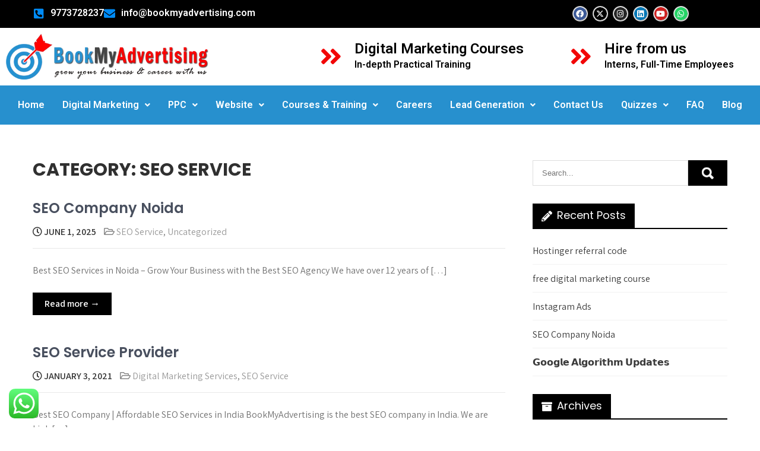

--- FILE ---
content_type: text/html; charset=UTF-8
request_url: https://bookmyadvertising.com/category/seo-service/
body_size: 20229
content:
<!DOCTYPE html>
<html dir="ltr" lang="en-US" prefix="og: https://ogp.me/ns#">
<head>
	<meta charset="UTF-8" />
	<meta name="viewport" content="width=device-width, initial-scale=1" />
	<link rel="profile" href="http://gmpg.org/xfn/11" />
	<link rel="pingback" href="https://bookmyadvertising.com/xmlrpc.php" />
	<title>SEO Service | BookMyAdvertising</title><link rel="stylesheet" href="https://bookmyadvertising.com/wp-content/cache/min/1/71351f8002ebf398c9d7a54ec971d8df.css" media="all" data-minify="1" />
	<style>img:is([sizes="auto" i], [sizes^="auto," i]) { contain-intrinsic-size: 3000px 1500px }</style>
	
		<!-- All in One SEO 4.8.9 - aioseo.com -->
	<meta name="robots" content="noindex, max-image-preview:large" />
	<meta name="keywords" content="seo company in noida,seo services in noida,seo agency in noida,affordable seo services in noida,seo service provider in noida,top 10 seo company in noida,professional seo services,best seo services company,affordable seo services in india,best seo company in india,seo service provider,seo agency in india" />
	<link rel="canonical" href="https://bookmyadvertising.com/category/seo-service/" />
	<meta name="generator" content="All in One SEO (AIOSEO) 4.8.9" />

		<!-- Google Tag Manager -->
<script data-rocketlazyloadscript='[data-uri]' ></script>
<!-- End Google Tag Manager -->

<!-- Global site tag (gtag.js) - Google Analytics -->
<script data-rocketlazyloadscript='https://www.googletagmanager.com/gtag/js?id=UA-175448293-1' async ></script>

<script data-rocketlazyloadscript='[data-uri]' ></script>
		<script type="application/ld+json" class="aioseo-schema">
			{"@context":"https:\/\/schema.org","@graph":[{"@type":"BreadcrumbList","@id":"https:\/\/bookmyadvertising.com\/category\/seo-service\/#breadcrumblist","itemListElement":[{"@type":"ListItem","@id":"https:\/\/bookmyadvertising.com#listItem","position":1,"name":"Home","item":"https:\/\/bookmyadvertising.com","nextItem":{"@type":"ListItem","@id":"https:\/\/bookmyadvertising.com\/category\/seo-service\/#listItem","name":"SEO Service"}},{"@type":"ListItem","@id":"https:\/\/bookmyadvertising.com\/category\/seo-service\/#listItem","position":2,"name":"SEO Service","previousItem":{"@type":"ListItem","@id":"https:\/\/bookmyadvertising.com#listItem","name":"Home"}}]},{"@type":"CollectionPage","@id":"https:\/\/bookmyadvertising.com\/category\/seo-service\/#collectionpage","url":"https:\/\/bookmyadvertising.com\/category\/seo-service\/","name":"SEO Service | BookMyAdvertising","inLanguage":"en-US","isPartOf":{"@id":"https:\/\/bookmyadvertising.com\/#website"},"breadcrumb":{"@id":"https:\/\/bookmyadvertising.com\/category\/seo-service\/#breadcrumblist"}},{"@type":"Organization","@id":"https:\/\/bookmyadvertising.com\/#organization","name":"BookMyAdvertising","description":"Boost your Business with us","url":"https:\/\/bookmyadvertising.com\/","telephone":"+919773728237","logo":{"@type":"ImageObject","url":"https:\/\/bookmyadvertising.com\/wp-content\/uploads\/2020\/11\/logo.png","@id":"https:\/\/bookmyadvertising.com\/category\/seo-service\/#organizationLogo","width":475,"height":106,"caption":"BookMyAdvertising"},"image":{"@id":"https:\/\/bookmyadvertising.com\/category\/seo-service\/#organizationLogo"},"sameAs":["https:\/\/www.facebook.com\/bookmyadvertising","https:\/\/twitter.com\/bookmyadvert","https:\/\/www.instagram.com\/bookmyadvertising\/","https:\/\/www.linkedin.com\/company\/bookmyadvertising\/"]},{"@type":"WebSite","@id":"https:\/\/bookmyadvertising.com\/#website","url":"https:\/\/bookmyadvertising.com\/","name":"BookMyAdvertising","description":"Boost your Business with us","inLanguage":"en-US","publisher":{"@id":"https:\/\/bookmyadvertising.com\/#organization"}}]}
		</script>
		<!-- All in One SEO -->

<link rel='dns-prefetch' href='//fonts.googleapis.com' />
<link href='https://fonts.gstatic.com' crossorigin rel='preconnect' />
<link rel="alternate" type="application/rss+xml" title="BookMyAdvertising &raquo; Feed" href="https://bookmyadvertising.com/feed/" />
<link rel="alternate" type="application/rss+xml" title="BookMyAdvertising &raquo; SEO Service Category Feed" href="https://bookmyadvertising.com/category/seo-service/feed/" />


<style id='wp-emoji-styles-inline-css' type='text/css'>

	img.wp-smiley, img.emoji {
		display: inline !important;
		border: none !important;
		box-shadow: none !important;
		height: 1em !important;
		width: 1em !important;
		margin: 0 0.07em !important;
		vertical-align: -0.1em !important;
		background: none !important;
		padding: 0 !important;
	}
</style>
<style id='classic-theme-styles-inline-css' type='text/css'>
/*! This file is auto-generated */
.wp-block-button__link{color:#fff;background-color:#32373c;border-radius:9999px;box-shadow:none;text-decoration:none;padding:calc(.667em + 2px) calc(1.333em + 2px);font-size:1.125em}.wp-block-file__button{background:#32373c;color:#fff;text-decoration:none}
</style>
<style id='global-styles-inline-css' type='text/css'>
:root{--wp--preset--aspect-ratio--square: 1;--wp--preset--aspect-ratio--4-3: 4/3;--wp--preset--aspect-ratio--3-4: 3/4;--wp--preset--aspect-ratio--3-2: 3/2;--wp--preset--aspect-ratio--2-3: 2/3;--wp--preset--aspect-ratio--16-9: 16/9;--wp--preset--aspect-ratio--9-16: 9/16;--wp--preset--color--black: #000000;--wp--preset--color--cyan-bluish-gray: #abb8c3;--wp--preset--color--white: #ffffff;--wp--preset--color--pale-pink: #f78da7;--wp--preset--color--vivid-red: #cf2e2e;--wp--preset--color--luminous-vivid-orange: #ff6900;--wp--preset--color--luminous-vivid-amber: #fcb900;--wp--preset--color--light-green-cyan: #7bdcb5;--wp--preset--color--vivid-green-cyan: #00d084;--wp--preset--color--pale-cyan-blue: #8ed1fc;--wp--preset--color--vivid-cyan-blue: #0693e3;--wp--preset--color--vivid-purple: #9b51e0;--wp--preset--gradient--vivid-cyan-blue-to-vivid-purple: linear-gradient(135deg,rgba(6,147,227,1) 0%,rgb(155,81,224) 100%);--wp--preset--gradient--light-green-cyan-to-vivid-green-cyan: linear-gradient(135deg,rgb(122,220,180) 0%,rgb(0,208,130) 100%);--wp--preset--gradient--luminous-vivid-amber-to-luminous-vivid-orange: linear-gradient(135deg,rgba(252,185,0,1) 0%,rgba(255,105,0,1) 100%);--wp--preset--gradient--luminous-vivid-orange-to-vivid-red: linear-gradient(135deg,rgba(255,105,0,1) 0%,rgb(207,46,46) 100%);--wp--preset--gradient--very-light-gray-to-cyan-bluish-gray: linear-gradient(135deg,rgb(238,238,238) 0%,rgb(169,184,195) 100%);--wp--preset--gradient--cool-to-warm-spectrum: linear-gradient(135deg,rgb(74,234,220) 0%,rgb(151,120,209) 20%,rgb(207,42,186) 40%,rgb(238,44,130) 60%,rgb(251,105,98) 80%,rgb(254,248,76) 100%);--wp--preset--gradient--blush-light-purple: linear-gradient(135deg,rgb(255,206,236) 0%,rgb(152,150,240) 100%);--wp--preset--gradient--blush-bordeaux: linear-gradient(135deg,rgb(254,205,165) 0%,rgb(254,45,45) 50%,rgb(107,0,62) 100%);--wp--preset--gradient--luminous-dusk: linear-gradient(135deg,rgb(255,203,112) 0%,rgb(199,81,192) 50%,rgb(65,88,208) 100%);--wp--preset--gradient--pale-ocean: linear-gradient(135deg,rgb(255,245,203) 0%,rgb(182,227,212) 50%,rgb(51,167,181) 100%);--wp--preset--gradient--electric-grass: linear-gradient(135deg,rgb(202,248,128) 0%,rgb(113,206,126) 100%);--wp--preset--gradient--midnight: linear-gradient(135deg,rgb(2,3,129) 0%,rgb(40,116,252) 100%);--wp--preset--font-size--small: 13px;--wp--preset--font-size--medium: 20px;--wp--preset--font-size--large: 36px;--wp--preset--font-size--x-large: 42px;--wp--preset--spacing--20: 0.44rem;--wp--preset--spacing--30: 0.67rem;--wp--preset--spacing--40: 1rem;--wp--preset--spacing--50: 1.5rem;--wp--preset--spacing--60: 2.25rem;--wp--preset--spacing--70: 3.38rem;--wp--preset--spacing--80: 5.06rem;--wp--preset--shadow--natural: 6px 6px 9px rgba(0, 0, 0, 0.2);--wp--preset--shadow--deep: 12px 12px 50px rgba(0, 0, 0, 0.4);--wp--preset--shadow--sharp: 6px 6px 0px rgba(0, 0, 0, 0.2);--wp--preset--shadow--outlined: 6px 6px 0px -3px rgba(255, 255, 255, 1), 6px 6px rgba(0, 0, 0, 1);--wp--preset--shadow--crisp: 6px 6px 0px rgba(0, 0, 0, 1);}:where(.is-layout-flex){gap: 0.5em;}:where(.is-layout-grid){gap: 0.5em;}body .is-layout-flex{display: flex;}.is-layout-flex{flex-wrap: wrap;align-items: center;}.is-layout-flex > :is(*, div){margin: 0;}body .is-layout-grid{display: grid;}.is-layout-grid > :is(*, div){margin: 0;}:where(.wp-block-columns.is-layout-flex){gap: 2em;}:where(.wp-block-columns.is-layout-grid){gap: 2em;}:where(.wp-block-post-template.is-layout-flex){gap: 1.25em;}:where(.wp-block-post-template.is-layout-grid){gap: 1.25em;}.has-black-color{color: var(--wp--preset--color--black) !important;}.has-cyan-bluish-gray-color{color: var(--wp--preset--color--cyan-bluish-gray) !important;}.has-white-color{color: var(--wp--preset--color--white) !important;}.has-pale-pink-color{color: var(--wp--preset--color--pale-pink) !important;}.has-vivid-red-color{color: var(--wp--preset--color--vivid-red) !important;}.has-luminous-vivid-orange-color{color: var(--wp--preset--color--luminous-vivid-orange) !important;}.has-luminous-vivid-amber-color{color: var(--wp--preset--color--luminous-vivid-amber) !important;}.has-light-green-cyan-color{color: var(--wp--preset--color--light-green-cyan) !important;}.has-vivid-green-cyan-color{color: var(--wp--preset--color--vivid-green-cyan) !important;}.has-pale-cyan-blue-color{color: var(--wp--preset--color--pale-cyan-blue) !important;}.has-vivid-cyan-blue-color{color: var(--wp--preset--color--vivid-cyan-blue) !important;}.has-vivid-purple-color{color: var(--wp--preset--color--vivid-purple) !important;}.has-black-background-color{background-color: var(--wp--preset--color--black) !important;}.has-cyan-bluish-gray-background-color{background-color: var(--wp--preset--color--cyan-bluish-gray) !important;}.has-white-background-color{background-color: var(--wp--preset--color--white) !important;}.has-pale-pink-background-color{background-color: var(--wp--preset--color--pale-pink) !important;}.has-vivid-red-background-color{background-color: var(--wp--preset--color--vivid-red) !important;}.has-luminous-vivid-orange-background-color{background-color: var(--wp--preset--color--luminous-vivid-orange) !important;}.has-luminous-vivid-amber-background-color{background-color: var(--wp--preset--color--luminous-vivid-amber) !important;}.has-light-green-cyan-background-color{background-color: var(--wp--preset--color--light-green-cyan) !important;}.has-vivid-green-cyan-background-color{background-color: var(--wp--preset--color--vivid-green-cyan) !important;}.has-pale-cyan-blue-background-color{background-color: var(--wp--preset--color--pale-cyan-blue) !important;}.has-vivid-cyan-blue-background-color{background-color: var(--wp--preset--color--vivid-cyan-blue) !important;}.has-vivid-purple-background-color{background-color: var(--wp--preset--color--vivid-purple) !important;}.has-black-border-color{border-color: var(--wp--preset--color--black) !important;}.has-cyan-bluish-gray-border-color{border-color: var(--wp--preset--color--cyan-bluish-gray) !important;}.has-white-border-color{border-color: var(--wp--preset--color--white) !important;}.has-pale-pink-border-color{border-color: var(--wp--preset--color--pale-pink) !important;}.has-vivid-red-border-color{border-color: var(--wp--preset--color--vivid-red) !important;}.has-luminous-vivid-orange-border-color{border-color: var(--wp--preset--color--luminous-vivid-orange) !important;}.has-luminous-vivid-amber-border-color{border-color: var(--wp--preset--color--luminous-vivid-amber) !important;}.has-light-green-cyan-border-color{border-color: var(--wp--preset--color--light-green-cyan) !important;}.has-vivid-green-cyan-border-color{border-color: var(--wp--preset--color--vivid-green-cyan) !important;}.has-pale-cyan-blue-border-color{border-color: var(--wp--preset--color--pale-cyan-blue) !important;}.has-vivid-cyan-blue-border-color{border-color: var(--wp--preset--color--vivid-cyan-blue) !important;}.has-vivid-purple-border-color{border-color: var(--wp--preset--color--vivid-purple) !important;}.has-vivid-cyan-blue-to-vivid-purple-gradient-background{background: var(--wp--preset--gradient--vivid-cyan-blue-to-vivid-purple) !important;}.has-light-green-cyan-to-vivid-green-cyan-gradient-background{background: var(--wp--preset--gradient--light-green-cyan-to-vivid-green-cyan) !important;}.has-luminous-vivid-amber-to-luminous-vivid-orange-gradient-background{background: var(--wp--preset--gradient--luminous-vivid-amber-to-luminous-vivid-orange) !important;}.has-luminous-vivid-orange-to-vivid-red-gradient-background{background: var(--wp--preset--gradient--luminous-vivid-orange-to-vivid-red) !important;}.has-very-light-gray-to-cyan-bluish-gray-gradient-background{background: var(--wp--preset--gradient--very-light-gray-to-cyan-bluish-gray) !important;}.has-cool-to-warm-spectrum-gradient-background{background: var(--wp--preset--gradient--cool-to-warm-spectrum) !important;}.has-blush-light-purple-gradient-background{background: var(--wp--preset--gradient--blush-light-purple) !important;}.has-blush-bordeaux-gradient-background{background: var(--wp--preset--gradient--blush-bordeaux) !important;}.has-luminous-dusk-gradient-background{background: var(--wp--preset--gradient--luminous-dusk) !important;}.has-pale-ocean-gradient-background{background: var(--wp--preset--gradient--pale-ocean) !important;}.has-electric-grass-gradient-background{background: var(--wp--preset--gradient--electric-grass) !important;}.has-midnight-gradient-background{background: var(--wp--preset--gradient--midnight) !important;}.has-small-font-size{font-size: var(--wp--preset--font-size--small) !important;}.has-medium-font-size{font-size: var(--wp--preset--font-size--medium) !important;}.has-large-font-size{font-size: var(--wp--preset--font-size--large) !important;}.has-x-large-font-size{font-size: var(--wp--preset--font-size--x-large) !important;}
:where(.wp-block-post-template.is-layout-flex){gap: 1.25em;}:where(.wp-block-post-template.is-layout-grid){gap: 1.25em;}
:where(.wp-block-columns.is-layout-flex){gap: 2em;}:where(.wp-block-columns.is-layout-grid){gap: 2em;}
:root :where(.wp-block-pullquote){font-size: 1.5em;line-height: 1.6;}
</style>











<link rel='stylesheet' id='learning-point-lite-font-css' href='//fonts.googleapis.com/css?family=Assistant%3A300%2C400%2C600%7CRoboto%3A300%2C400%2C600%7CPoppins%3A400%2C600%2C700%2C800&#038;ver=6.8.3&#038;display=swap' type='text/css' media='all' />














<style id='rocket-lazyload-inline-css' type='text/css'>
.rll-youtube-player{position:relative;padding-bottom:56.23%;height:0;overflow:hidden;max-width:100%;}.rll-youtube-player iframe{position:absolute;top:0;left:0;width:100%;height:100%;z-index:100;background:0 0}.rll-youtube-player img{bottom:0;display:block;left:0;margin:auto;max-width:100%;width:100%;position:absolute;right:0;top:0;border:none;height:auto;cursor:pointer;-webkit-transition:.4s all;-moz-transition:.4s all;transition:.4s all}.rll-youtube-player img:hover{-webkit-filter:brightness(75%)}.rll-youtube-player .play{height:72px;width:72px;left:50%;top:50%;margin-left:-36px;margin-top:-36px;position:absolute;background:url(https://bookmyadvertising.com/wp-content/plugins/wp-rocket/assets/img/youtube.png) no-repeat;cursor:pointer}.wp-has-aspect-ratio .rll-youtube-player{position:absolute;padding-bottom:0;width:100%;height:100%;top:0;bottom:0;left:0;right:0}
</style>






<script type="text/javascript" src="https://bookmyadvertising.com/wp-includes/js/jquery/jquery.min.js?ver=3.7.1" id="jquery-core-js"></script>
<script type="text/javascript" id="jquery-js-after">
/* <![CDATA[ */
!function($){"use strict";$(document).ready(function(){$(this).scrollTop()>100&&$(".hfe-scroll-to-top-wrap").removeClass("hfe-scroll-to-top-hide"),$(window).scroll(function(){$(this).scrollTop()<100?$(".hfe-scroll-to-top-wrap").fadeOut(300):$(".hfe-scroll-to-top-wrap").fadeIn(300)}),$(".hfe-scroll-to-top-wrap").on("click",function(){$("html, body").animate({scrollTop:0},300);return!1})})}(jQuery);
!function($){'use strict';$(document).ready(function(){var bar=$('.hfe-reading-progress-bar');if(!bar.length)return;$(window).on('scroll',function(){var s=$(window).scrollTop(),d=$(document).height()-$(window).height(),p=d? s/d*100:0;bar.css('width',p+'%')});});}(jQuery);
/* ]]> */
</script>
<script data-minify="1" type="text/javascript" defer="defer" src="https://bookmyadvertising.com/wp-content/cache/min/1/wp-content/plugins/widget-google-reviews/assets/js/public-main-7698cbb9821e245921196e2d3da77803.js" id="grw-public-main-js-js"></script>
<script data-minify="1" type="text/javascript" src="https://bookmyadvertising.com/wp-content/cache/min/1/wp-content/themes/learning-point-lite/js/jquery.nivo.slider-4bead1d6a5bbf3f913c79eb62e21f365.js" id="jquery-nivo-slider-js"></script>
<script data-minify="1" type="text/javascript" src="https://bookmyadvertising.com/wp-content/cache/min/1/wp-content/themes/learning-point-lite/js/editable-1bebdec71768f90ca88fb72facf5f072.js" id="learning-point-lite-editable-js"></script>
<link rel="https://api.w.org/" href="https://bookmyadvertising.com/wp-json/" /><link rel="alternate" title="JSON" type="application/json" href="https://bookmyadvertising.com/wp-json/wp/v2/categories/3" /><link rel="EditURI" type="application/rsd+xml" title="RSD" href="https://bookmyadvertising.com/xmlrpc.php?rsd" />
<meta name="generator" content="WordPress 6.8.3" />
<script data-rocketlazyloadscript='https://pagead2.googlesyndication.com/pagead/js/adsbygoogle.js?client=ca-pub-7460917383753707' async 
     crossorigin="anonymous"></script>
<script type="application/ld+json">
{
  "@context": "https://schema.org/", 
  "@type": "BreadcrumbList", 
  "itemListElement": [{
    "@type": "ListItem", 
    "position": 1, 
    "name": "Digital Marketing Course",
    "item": "https://bookmyadvertising.com/digital-marketing-course/"  
  },{
    "@type": "ListItem", 
    "position": 2, 
    "name": "Bulk SMS Service",
    "item": "https://bookmyadvertising.com/bulk-sms-service-provider/"  
  },{
    "@type": "ListItem", 
    "position": 3, 
    "name": "Bulk Whatsapp Marketing",
    "item": "https://bookmyadvertising.com/whatsapp-marketing-services/"  
  }]
}
</script>


<!-- Meta Pixel Code -->
<script data-rocketlazyloadscript='[data-uri]' ></script>
<noscript><img height="1" width="1" style="display:none"
src="https://www.facebook.com/tr?id=586916117625630&ev=PageView&noscript=1"
/></noscript>
<!-- End Meta Pixel Code -->	<style type="text/css"> 					
        a, .listview_blogstyle h2 a:hover,
        #sidebar ul li a:hover,						
        .listview_blogstyle h3 a:hover,		
        .postmeta a:hover,
		.site-navigation .menu a:hover,
		.site-navigation .menu a:focus,
		.site-navigation .menu ul a:hover,
		.site-navigation .menu ul a:focus,
		.site-navigation ul li a:hover, 
		.site-navigation ul li.current-menu-item a,
		.site-navigation ul li.current-menu-parent a.parent,
		.site-navigation ul li.current-menu-item ul.sub-menu li a:hover, 			
        .button:hover,
		.nivo-caption h2 span,
		h2.services_title span,			
		.blog_postmeta a:hover,		
		.site-footer ul li a:hover, 
		.site-footer ul li.current_page_item a		
            { color:#000000;}					 
            
        .pagination ul li .current, .pagination ul li a:hover, 
        #commentform input#submit:hover,		
        .nivo-controlNav a.active,
		.sd-search input, .sd-top-bar-nav .sd-search input,			
		a.blogreadmore,			
		.nivo-caption .slide_morebtn:hover,
		.learnmore:hover,		
		.copyrigh-wrapper:before,
		.infobox a.get_an_enquiry:hover,									
        #sidebar .search-form input.search-submit,				
        .wpcf7 input[type='submit'],				
        nav.pagination .page-numbers.current,		
		.blogreadbtn,
		a.getanappointment,
		.widget-title-tab,		
        .toggle a	
            { background-color:#000000;}
			
		
		.tagcloud a:hover,		
		.topsocial_icons a:hover,
		.site-footer h5::after,	
		h3.widget-title,	
		h3.widget-title::after
            { border-color:#000000;}
		
		.site-header	
            { background-color:#f09015 !important;}
			
		.logo:before	
            { border-top:18px solid #f09015 !important;}		
			
		.topinfobar	
            { background-color:#0c2440;}		
			
		button:focus,
		input[type="button"]:focus,
		input[type="reset"]:focus,
		input[type="submit"]:focus,
		input[type="text"]:focus,
		input[type="email"]:focus,
		input[type="url"]:focus,
		input[type="password"]:focus,
		input[type="search"]:focus,
		input[type="number"]:focus,
		input[type="tel"]:focus,
		input[type="range"]:focus,
		input[type="date"]:focus,
		input[type="month"]:focus,
		input[type="week"]:focus,
		input[type="time"]:focus,
		input[type="datetime"]:focus,
		input[type="datetime-local"]:focus,
		input[type="color"]:focus,
		textarea:focus,
		#templatelayout a:focus
            { outline:thin dotted #000000;}				
	
    </style> 
<meta name="generator" content="Elementor 3.32.5; features: additional_custom_breakpoints; settings: css_print_method-external, google_font-enabled, font_display-auto">
			<style>
				.e-con.e-parent:nth-of-type(n+4):not(.e-lazyloaded):not(.e-no-lazyload),
				.e-con.e-parent:nth-of-type(n+4):not(.e-lazyloaded):not(.e-no-lazyload) * {
					background-image: none !important;
				}
				@media screen and (max-height: 1024px) {
					.e-con.e-parent:nth-of-type(n+3):not(.e-lazyloaded):not(.e-no-lazyload),
					.e-con.e-parent:nth-of-type(n+3):not(.e-lazyloaded):not(.e-no-lazyload) * {
						background-image: none !important;
					}
				}
				@media screen and (max-height: 640px) {
					.e-con.e-parent:nth-of-type(n+2):not(.e-lazyloaded):not(.e-no-lazyload),
					.e-con.e-parent:nth-of-type(n+2):not(.e-lazyloaded):not(.e-no-lazyload) * {
						background-image: none !important;
					}
				}
			</style>
				<style type="text/css">
			.site-header{
			background: url() no-repeat;
			background-position: center top;
		}
		.logo h1 a { color:#blank;}
		
	</style>
    
        <style type="text/css">		
		.logo h1,
		.logo p{
			clip: rect(1px, 1px, 1px, 1px);
			position: absolute;
		}
    </style>
    
	<link rel="icon" href="https://bookmyadvertising.com/wp-content/uploads/2021/01/cropped-favi-32x32.png" sizes="32x32" />
<link rel="icon" href="https://bookmyadvertising.com/wp-content/uploads/2021/01/cropped-favi-192x192.png" sizes="192x192" />
<link rel="apple-touch-icon" href="https://bookmyadvertising.com/wp-content/uploads/2021/01/cropped-favi-180x180.png" />
<meta name="msapplication-TileImage" content="https://bookmyadvertising.com/wp-content/uploads/2021/01/cropped-favi-270x270.png" />
<noscript><style id="rocket-lazyload-nojs-css">.rll-youtube-player, [data-lazy-src]{display:none !important;}</style></noscript></head>

<body class="archive category category-seo-service category-3 wp-custom-logo wp-embed-responsive wp-theme-learning-point-lite ehf-header ehf-footer ehf-template-learning-point-lite ehf-stylesheet-learning-point-lite elementor-default elementor-kit-50">
<script type="application/ld+json">
{
  "@context": "https://schema.org",
  "@type": "FAQPage",
  "mainEntity": {
    "@type": "Question",
    "name": "Which is the best digital marketing institute in Noida?",
    "acceptedAnswer": {
      "@type": "Answer",
      "text": "Are you struggling to find a new job or want to grow your business online?
Then you should upgrade your skills to digital marketing.
Join the Digital Marketing Course with Practical Knowledge of Live Projects.
Fee: 25,000 – Offer Ends Soon
Book Your  Free Demo Class

 

Refer and earn up ₹1000. Invite your friends and family to join the course. Earn up ₹1000 on every successful referral!"
    }
  }
}
</script><div id="page" class="hfeed site">

		<header id="masthead" itemscope="itemscope" itemtype="https://schema.org/WPHeader">
			<p class="main-title bhf-hidden" itemprop="headline"><a href="https://bookmyadvertising.com" title="BookMyAdvertising" rel="home">BookMyAdvertising</a></p>
					<div data-elementor-type="wp-post" data-elementor-id="5054" class="elementor elementor-5054">
						<section class="elementor-section elementor-top-section elementor-element elementor-element-1fae1cd elementor-section-full_width elementor-section-height-default elementor-section-height-default" data-id="1fae1cd" data-element_type="section" data-settings="{&quot;background_background&quot;:&quot;classic&quot;}">
						<div class="elementor-container elementor-column-gap-default">
					<div class="elementor-column elementor-col-33 elementor-top-column elementor-element elementor-element-9f23542" data-id="9f23542" data-element_type="column">
			<div class="elementor-widget-wrap elementor-element-populated">
						<div class="elementor-element elementor-element-513496f elementor-icon-list--layout-inline elementor-align-center elementor-list-item-link-full_width elementor-widget elementor-widget-icon-list" data-id="513496f" data-element_type="widget" data-widget_type="icon-list.default">
				<div class="elementor-widget-container">
							<ul class="elementor-icon-list-items elementor-inline-items">
							<li class="elementor-icon-list-item elementor-inline-item">
											<a href="tel:+919773728237">

												<span class="elementor-icon-list-icon">
							<i aria-hidden="true" class="fas fa-phone-square-alt"></i>						</span>
										<span class="elementor-icon-list-text">9773728237</span>
											</a>
									</li>
								<li class="elementor-icon-list-item elementor-inline-item">
											<a href="mailto:info@bookmyadvertising.com">

												<span class="elementor-icon-list-icon">
							<i aria-hidden="true" class="fas fa-envelope"></i>						</span>
										<span class="elementor-icon-list-text">info@bookmyadvertising.com</span>
											</a>
									</li>
						</ul>
						</div>
				</div>
					</div>
		</div>
				<div class="elementor-column elementor-col-33 elementor-top-column elementor-element elementor-element-3acc081" data-id="3acc081" data-element_type="column">
			<div class="elementor-widget-wrap">
							</div>
		</div>
				<div class="elementor-column elementor-col-33 elementor-top-column elementor-element elementor-element-7ba3912" data-id="7ba3912" data-element_type="column">
			<div class="elementor-widget-wrap elementor-element-populated">
						<div class="elementor-element elementor-element-319e60d elementor-shape-circle elementor-grid-0 e-grid-align-center elementor-widget elementor-widget-social-icons" data-id="319e60d" data-element_type="widget" data-widget_type="social-icons.default">
				<div class="elementor-widget-container">
							<div class="elementor-social-icons-wrapper elementor-grid" role="list">
							<span class="elementor-grid-item" role="listitem">
					<a class="elementor-icon elementor-social-icon elementor-social-icon-facebook elementor-animation-float elementor-repeater-item-5528205" href="https://www.facebook.com/bookmyadvertising" target="_blank">
						<span class="elementor-screen-only">Facebook</span>
						<i aria-hidden="true" class="fab fa-facebook"></i>					</a>
				</span>
							<span class="elementor-grid-item" role="listitem">
					<a class="elementor-icon elementor-social-icon elementor-social-icon-x-twitter elementor-animation-float elementor-repeater-item-b028a9a" href="https://x.com/bookmyadvert" target="_blank">
						<span class="elementor-screen-only">X-twitter</span>
						<i aria-hidden="true" class="fab fa-x-twitter"></i>					</a>
				</span>
							<span class="elementor-grid-item" role="listitem">
					<a class="elementor-icon elementor-social-icon elementor-social-icon-instagram elementor-animation-float elementor-repeater-item-0ce324f" href="https://www.instagram.com/bookmyadvertising/" target="_blank">
						<span class="elementor-screen-only">Instagram</span>
						<i aria-hidden="true" class="fab fa-instagram"></i>					</a>
				</span>
							<span class="elementor-grid-item" role="listitem">
					<a class="elementor-icon elementor-social-icon elementor-social-icon-linkedin elementor-animation-float elementor-repeater-item-50b2a27" href="https://www.linkedin.com/company/bookmyadvertising/" target="_blank">
						<span class="elementor-screen-only">Linkedin</span>
						<i aria-hidden="true" class="fab fa-linkedin"></i>					</a>
				</span>
							<span class="elementor-grid-item" role="listitem">
					<a class="elementor-icon elementor-social-icon elementor-social-icon-youtube elementor-animation-float elementor-repeater-item-43dd234" href="https://www.youtube.com/@bookmyadvertising?sub_confirmation=1" target="_blank">
						<span class="elementor-screen-only">Youtube</span>
						<i aria-hidden="true" class="fab fa-youtube"></i>					</a>
				</span>
							<span class="elementor-grid-item" role="listitem">
					<a class="elementor-icon elementor-social-icon elementor-social-icon-whatsapp elementor-animation-float elementor-repeater-item-1c50d08" href="https://api.whatsapp.com/send?phone=919773728237&#038;text=Hello!%20BookMyAdvertising." target="_blank">
						<span class="elementor-screen-only">Whatsapp</span>
						<i aria-hidden="true" class="fab fa-whatsapp"></i>					</a>
				</span>
					</div>
						</div>
				</div>
					</div>
		</div>
					</div>
		</section>
				<section class="elementor-section elementor-top-section elementor-element elementor-element-505e0fd elementor-section-full_width elementor-section-height-default elementor-section-height-default" data-id="505e0fd" data-element_type="section" data-settings="{&quot;background_background&quot;:&quot;classic&quot;}">
						<div class="elementor-container elementor-column-gap-default">
					<div class="elementor-column elementor-col-25 elementor-top-column elementor-element elementor-element-f765609" data-id="f765609" data-element_type="column">
			<div class="elementor-widget-wrap elementor-element-populated">
						<div class="elementor-element elementor-element-d1502fc elementor-widget elementor-widget-image" data-id="d1502fc" data-element_type="widget" data-widget_type="image.default">
				<div class="elementor-widget-container">
															<img fetchpriority="high" width="500" height="114" src="data:image/svg+xml,%3Csvg%20xmlns='http://www.w3.org/2000/svg'%20viewBox='0%200%20500%20114'%3E%3C/svg%3E" class="attachment-full size-full wp-image-4274" alt="BookMyAdvertising" data-lazy-srcset="https://bookmyadvertising.com/wp-content/uploads/2021/02/bma.png 500w, https://bookmyadvertising.com/wp-content/uploads/2021/02/bma-300x68.png 300w" data-lazy-sizes="(max-width: 500px) 100vw, 500px" data-lazy-src="https://bookmyadvertising.com/wp-content/uploads/2021/02/bma.png" /><noscript><img fetchpriority="high" width="500" height="114" src="https://bookmyadvertising.com/wp-content/uploads/2021/02/bma.png" class="attachment-full size-full wp-image-4274" alt="BookMyAdvertising" srcset="https://bookmyadvertising.com/wp-content/uploads/2021/02/bma.png 500w, https://bookmyadvertising.com/wp-content/uploads/2021/02/bma-300x68.png 300w" sizes="(max-width: 500px) 100vw, 500px" /></noscript>															</div>
				</div>
					</div>
		</div>
				<div class="elementor-column elementor-col-25 elementor-top-column elementor-element elementor-element-faa3a88" data-id="faa3a88" data-element_type="column">
			<div class="elementor-widget-wrap">
							</div>
		</div>
				<div class="elementor-column elementor-col-25 elementor-top-column elementor-element elementor-element-396dc15" data-id="396dc15" data-element_type="column">
			<div class="elementor-widget-wrap elementor-element-populated">
						<div class="elementor-element elementor-element-a61afe2 elementor-icon-list--layout-traditional elementor-list-item-link-full_width elementor-widget elementor-widget-icon-list" data-id="a61afe2" data-element_type="widget" data-widget_type="icon-list.default">
				<div class="elementor-widget-container">
							<ul class="elementor-icon-list-items">
							<li class="elementor-icon-list-item">
											<a href="https://bookmyadvertising.com/digital-marketing-course/">

												<span class="elementor-icon-list-icon">
							<i aria-hidden="true" class="fas fa-angle-double-right"></i>						</span>
										<span class="elementor-icon-list-text"><span style="font-size:24px">Digital Marketing Courses</span><br> In-depth Practical Training</span>
											</a>
									</li>
						</ul>
						</div>
				</div>
					</div>
		</div>
				<div class="elementor-column elementor-col-25 elementor-top-column elementor-element elementor-element-87b282c" data-id="87b282c" data-element_type="column">
			<div class="elementor-widget-wrap elementor-element-populated">
						<div class="elementor-element elementor-element-e23a15e elementor-icon-list--layout-traditional elementor-list-item-link-full_width elementor-widget elementor-widget-icon-list" data-id="e23a15e" data-element_type="widget" data-widget_type="icon-list.default">
				<div class="elementor-widget-container">
							<ul class="elementor-icon-list-items">
							<li class="elementor-icon-list-item">
											<a href="https://bookmyadvertising.com/hire-from-us/">

												<span class="elementor-icon-list-icon">
							<i aria-hidden="true" class="fas fa-angle-double-right"></i>						</span>
										<span class="elementor-icon-list-text"><span style="font-size:24px">Hire from us</span><br>Interns, Full-Time Employees</span>
											</a>
									</li>
						</ul>
						</div>
				</div>
					</div>
		</div>
					</div>
		</section>
				<section class="elementor-section elementor-top-section elementor-element elementor-element-55646ba elementor-section-full_width elementor-section-height-default elementor-section-height-default" data-id="55646ba" data-element_type="section" data-settings="{&quot;background_background&quot;:&quot;classic&quot;}">
						<div class="elementor-container elementor-column-gap-default">
					<div class="elementor-column elementor-col-100 elementor-top-column elementor-element elementor-element-9e02235" data-id="9e02235" data-element_type="column">
			<div class="elementor-widget-wrap elementor-element-populated">
						<div class="elementor-element elementor-element-7cb98b6 hfe-nav-menu__align-center hfe-submenu-icon-arrow hfe-submenu-animation-none hfe-link-redirect-child hfe-nav-menu__breakpoint-tablet elementor-widget elementor-widget-navigation-menu" data-id="7cb98b6" data-element_type="widget" data-settings="{&quot;dropdown_border_radius&quot;:{&quot;unit&quot;:&quot;px&quot;,&quot;top&quot;:&quot;13&quot;,&quot;right&quot;:&quot;13&quot;,&quot;bottom&quot;:&quot;13&quot;,&quot;left&quot;:&quot;13&quot;,&quot;isLinked&quot;:true},&quot;padding_horizontal_menu_item&quot;:{&quot;unit&quot;:&quot;px&quot;,&quot;size&quot;:15,&quot;sizes&quot;:[]},&quot;padding_horizontal_menu_item_tablet&quot;:{&quot;unit&quot;:&quot;px&quot;,&quot;size&quot;:&quot;&quot;,&quot;sizes&quot;:[]},&quot;padding_horizontal_menu_item_mobile&quot;:{&quot;unit&quot;:&quot;px&quot;,&quot;size&quot;:&quot;&quot;,&quot;sizes&quot;:[]},&quot;padding_vertical_menu_item&quot;:{&quot;unit&quot;:&quot;px&quot;,&quot;size&quot;:15,&quot;sizes&quot;:[]},&quot;padding_vertical_menu_item_tablet&quot;:{&quot;unit&quot;:&quot;px&quot;,&quot;size&quot;:&quot;&quot;,&quot;sizes&quot;:[]},&quot;padding_vertical_menu_item_mobile&quot;:{&quot;unit&quot;:&quot;px&quot;,&quot;size&quot;:&quot;&quot;,&quot;sizes&quot;:[]},&quot;menu_space_between&quot;:{&quot;unit&quot;:&quot;px&quot;,&quot;size&quot;:&quot;&quot;,&quot;sizes&quot;:[]},&quot;menu_space_between_tablet&quot;:{&quot;unit&quot;:&quot;px&quot;,&quot;size&quot;:&quot;&quot;,&quot;sizes&quot;:[]},&quot;menu_space_between_mobile&quot;:{&quot;unit&quot;:&quot;px&quot;,&quot;size&quot;:&quot;&quot;,&quot;sizes&quot;:[]},&quot;menu_row_space&quot;:{&quot;unit&quot;:&quot;px&quot;,&quot;size&quot;:&quot;&quot;,&quot;sizes&quot;:[]},&quot;menu_row_space_tablet&quot;:{&quot;unit&quot;:&quot;px&quot;,&quot;size&quot;:&quot;&quot;,&quot;sizes&quot;:[]},&quot;menu_row_space_mobile&quot;:{&quot;unit&quot;:&quot;px&quot;,&quot;size&quot;:&quot;&quot;,&quot;sizes&quot;:[]},&quot;dropdown_border_radius_tablet&quot;:{&quot;unit&quot;:&quot;px&quot;,&quot;top&quot;:&quot;&quot;,&quot;right&quot;:&quot;&quot;,&quot;bottom&quot;:&quot;&quot;,&quot;left&quot;:&quot;&quot;,&quot;isLinked&quot;:true},&quot;dropdown_border_radius_mobile&quot;:{&quot;unit&quot;:&quot;px&quot;,&quot;top&quot;:&quot;&quot;,&quot;right&quot;:&quot;&quot;,&quot;bottom&quot;:&quot;&quot;,&quot;left&quot;:&quot;&quot;,&quot;isLinked&quot;:true},&quot;width_dropdown_item&quot;:{&quot;unit&quot;:&quot;px&quot;,&quot;size&quot;:&quot;220&quot;,&quot;sizes&quot;:[]},&quot;width_dropdown_item_tablet&quot;:{&quot;unit&quot;:&quot;px&quot;,&quot;size&quot;:&quot;&quot;,&quot;sizes&quot;:[]},&quot;width_dropdown_item_mobile&quot;:{&quot;unit&quot;:&quot;px&quot;,&quot;size&quot;:&quot;&quot;,&quot;sizes&quot;:[]},&quot;padding_horizontal_dropdown_item&quot;:{&quot;unit&quot;:&quot;px&quot;,&quot;size&quot;:&quot;&quot;,&quot;sizes&quot;:[]},&quot;padding_horizontal_dropdown_item_tablet&quot;:{&quot;unit&quot;:&quot;px&quot;,&quot;size&quot;:&quot;&quot;,&quot;sizes&quot;:[]},&quot;padding_horizontal_dropdown_item_mobile&quot;:{&quot;unit&quot;:&quot;px&quot;,&quot;size&quot;:&quot;&quot;,&quot;sizes&quot;:[]},&quot;padding_vertical_dropdown_item&quot;:{&quot;unit&quot;:&quot;px&quot;,&quot;size&quot;:15,&quot;sizes&quot;:[]},&quot;padding_vertical_dropdown_item_tablet&quot;:{&quot;unit&quot;:&quot;px&quot;,&quot;size&quot;:&quot;&quot;,&quot;sizes&quot;:[]},&quot;padding_vertical_dropdown_item_mobile&quot;:{&quot;unit&quot;:&quot;px&quot;,&quot;size&quot;:&quot;&quot;,&quot;sizes&quot;:[]},&quot;distance_from_menu&quot;:{&quot;unit&quot;:&quot;px&quot;,&quot;size&quot;:&quot;&quot;,&quot;sizes&quot;:[]},&quot;distance_from_menu_tablet&quot;:{&quot;unit&quot;:&quot;px&quot;,&quot;size&quot;:&quot;&quot;,&quot;sizes&quot;:[]},&quot;distance_from_menu_mobile&quot;:{&quot;unit&quot;:&quot;px&quot;,&quot;size&quot;:&quot;&quot;,&quot;sizes&quot;:[]},&quot;toggle_size&quot;:{&quot;unit&quot;:&quot;px&quot;,&quot;size&quot;:&quot;&quot;,&quot;sizes&quot;:[]},&quot;toggle_size_tablet&quot;:{&quot;unit&quot;:&quot;px&quot;,&quot;size&quot;:&quot;&quot;,&quot;sizes&quot;:[]},&quot;toggle_size_mobile&quot;:{&quot;unit&quot;:&quot;px&quot;,&quot;size&quot;:&quot;&quot;,&quot;sizes&quot;:[]},&quot;toggle_border_width&quot;:{&quot;unit&quot;:&quot;px&quot;,&quot;size&quot;:&quot;&quot;,&quot;sizes&quot;:[]},&quot;toggle_border_width_tablet&quot;:{&quot;unit&quot;:&quot;px&quot;,&quot;size&quot;:&quot;&quot;,&quot;sizes&quot;:[]},&quot;toggle_border_width_mobile&quot;:{&quot;unit&quot;:&quot;px&quot;,&quot;size&quot;:&quot;&quot;,&quot;sizes&quot;:[]},&quot;toggle_border_radius&quot;:{&quot;unit&quot;:&quot;px&quot;,&quot;size&quot;:&quot;&quot;,&quot;sizes&quot;:[]},&quot;toggle_border_radius_tablet&quot;:{&quot;unit&quot;:&quot;px&quot;,&quot;size&quot;:&quot;&quot;,&quot;sizes&quot;:[]},&quot;toggle_border_radius_mobile&quot;:{&quot;unit&quot;:&quot;px&quot;,&quot;size&quot;:&quot;&quot;,&quot;sizes&quot;:[]}}" data-widget_type="navigation-menu.default">
				<div class="elementor-widget-container">
								<div class="hfe-nav-menu hfe-layout-horizontal hfe-nav-menu-layout horizontal hfe-pointer__none" data-layout="horizontal">
				<div role="button" class="hfe-nav-menu__toggle elementor-clickable" tabindex="0" aria-label="Menu Toggle">
					<span class="screen-reader-text">Menu</span>
					<div class="hfe-nav-menu-icon">
						<i aria-hidden="true"  class="fas fa-align-justify"></i>					</div>
				</div>
				<nav itemscope="itemscope" itemtype="https://schema.org/SiteNavigationElement" class="hfe-nav-menu__layout-horizontal hfe-nav-menu__submenu-arrow" data-toggle-icon="&lt;i aria-hidden=&quot;true&quot; tabindex=&quot;0&quot; class=&quot;fas fa-align-justify&quot;&gt;&lt;/i&gt;" data-close-icon="&lt;i aria-hidden=&quot;true&quot; tabindex=&quot;0&quot; class=&quot;far fa-window-close&quot;&gt;&lt;/i&gt;" data-full-width="yes">
					<ul id="menu-1-7cb98b6" class="hfe-nav-menu"><li id="menu-item-91" itemprop="name" class="menu-item menu-item-type-post_type menu-item-object-page menu-item-home parent hfe-creative-menu"><a href="https://bookmyadvertising.com/" itemprop="url" class = "hfe-menu-item">Home</a></li>
<li id="menu-item-92" itemprop="name" class="menu-item menu-item-type-custom menu-item-object-custom menu-item-has-children parent hfe-has-submenu hfe-creative-menu"><div class="hfe-has-submenu-container" tabindex="0" role="button" aria-haspopup="true" aria-expanded="false"><a href="#" itemprop="url" class = "hfe-menu-item">Digital Marketing<span class='hfe-menu-toggle sub-arrow hfe-menu-child-0'><i class='fa'></i></span></a></div>
<ul class="sub-menu">
	<li id="menu-item-873" itemprop="name" class="menu-item menu-item-type-post_type menu-item-object-post menu-item-has-children hfe-has-submenu hfe-creative-menu"><div class="hfe-has-submenu-container" tabindex="0" role="button" aria-haspopup="true" aria-expanded="false"><a href="https://bookmyadvertising.com/seo-service-provider/" itemprop="url" class = "hfe-sub-menu-item">SEO Service<span class='hfe-menu-toggle sub-arrow hfe-menu-child-1'><i class='fa'></i></span></a></div>
	<ul class="sub-menu">
		<li id="menu-item-7245" itemprop="name" class="menu-item menu-item-type-post_type menu-item-object-page hfe-creative-menu"><a href="https://bookmyadvertising.com/seo-services-in-noida/" itemprop="url" class = "hfe-sub-menu-item">SEO Services in Noida</a></li>
	</ul>
</li>
	<li id="menu-item-1310" itemprop="name" class="menu-item menu-item-type-post_type menu-item-object-post hfe-creative-menu"><a href="https://bookmyadvertising.com/smo-services-provider/" itemprop="url" class = "hfe-sub-menu-item">SMO Service</a></li>
	<li id="menu-item-3270" itemprop="name" class="menu-item menu-item-type-post_type menu-item-object-post hfe-creative-menu"><a href="https://bookmyadvertising.com/google-business-listing/" itemprop="url" class = "hfe-sub-menu-item">Google Business Listing</a></li>
	<li id="menu-item-3269" itemprop="name" class="menu-item menu-item-type-post_type menu-item-object-post hfe-creative-menu"><a href="https://bookmyadvertising.com/link-building-services/" itemprop="url" class = "hfe-sub-menu-item">Link Building Services</a></li>
</ul>
</li>
<li id="menu-item-1833" itemprop="name" class="menu-item menu-item-type-custom menu-item-object-custom menu-item-has-children parent hfe-has-submenu hfe-creative-menu"><div class="hfe-has-submenu-container" tabindex="0" role="button" aria-haspopup="true" aria-expanded="false"><a href="#" itemprop="url" class = "hfe-menu-item">PPC<span class='hfe-menu-toggle sub-arrow hfe-menu-child-0'><i class='fa'></i></span></a></div>
<ul class="sub-menu">
	<li id="menu-item-1149" itemprop="name" class="menu-item menu-item-type-post_type menu-item-object-post hfe-creative-menu"><a href="https://bookmyadvertising.com/facebook-sponsored-ads/" itemprop="url" class = "hfe-sub-menu-item">Facebook Ads</a></li>
	<li id="menu-item-7033" itemprop="name" class="menu-item menu-item-type-post_type menu-item-object-post hfe-creative-menu"><a href="https://bookmyadvertising.com/instagram-advertising-agency/" itemprop="url" class = "hfe-sub-menu-item">Instagram Ads</a></li>
	<li id="menu-item-1113" itemprop="name" class="menu-item menu-item-type-post_type menu-item-object-post hfe-creative-menu"><a href="https://bookmyadvertising.com/google-adwords-service-provider/" itemprop="url" class = "hfe-sub-menu-item">Google Adwords</a></li>
</ul>
</li>
<li id="menu-item-1868" itemprop="name" class="menu-item menu-item-type-custom menu-item-object-custom menu-item-has-children parent hfe-has-submenu hfe-creative-menu"><div class="hfe-has-submenu-container" tabindex="0" role="button" aria-haspopup="true" aria-expanded="false"><a href="#" itemprop="url" class = "hfe-menu-item">Website<span class='hfe-menu-toggle sub-arrow hfe-menu-child-0'><i class='fa'></i></span></a></div>
<ul class="sub-menu">
	<li id="menu-item-1834" itemprop="name" class="menu-item menu-item-type-custom menu-item-object-custom hfe-creative-menu"><a href="https://bookmyadvertising.com/web-design-company/" itemprop="url" class = "hfe-sub-menu-item">Website Design</a></li>
	<li id="menu-item-1873" itemprop="name" class="menu-item menu-item-type-custom menu-item-object-custom hfe-creative-menu"><a href="https://bookmyadvertising.com/web-hosting-company" itemprop="url" class = "hfe-sub-menu-item">Web Hosting</a></li>
</ul>
</li>
<li id="menu-item-1869" itemprop="name" class="menu-item menu-item-type-custom menu-item-object-custom menu-item-has-children parent hfe-has-submenu hfe-creative-menu"><div class="hfe-has-submenu-container" tabindex="0" role="button" aria-haspopup="true" aria-expanded="false"><a href="#" itemprop="url" class = "hfe-menu-item">Courses &#038; Training<span class='hfe-menu-toggle sub-arrow hfe-menu-child-0'><i class='fa'></i></span></a></div>
<ul class="sub-menu">
	<li id="menu-item-2258" itemprop="name" class="menu-item menu-item-type-post_type menu-item-object-page menu-item-has-children hfe-has-submenu hfe-creative-menu"><div class="hfe-has-submenu-container" tabindex="0" role="button" aria-haspopup="true" aria-expanded="false"><a href="https://bookmyadvertising.com/digital-marketing-course/" itemprop="url" class = "hfe-sub-menu-item">Digital Marketing Course<span class='hfe-menu-toggle sub-arrow hfe-menu-child-1'><i class='fa'></i></span></a></div>
	<ul class="sub-menu">
		<li id="menu-item-7247" itemprop="name" class="menu-item menu-item-type-post_type menu-item-object-page hfe-creative-menu"><a href="https://bookmyadvertising.com/digital-marketing-course-in-ghaziabad/" itemprop="url" class = "hfe-sub-menu-item">digital marketing course in ghaziabad</a></li>
	</ul>
</li>
	<li id="menu-item-1874" itemprop="name" class="menu-item menu-item-type-custom menu-item-object-custom hfe-creative-menu"><a href="https://bookmyadvertising.com/digital-marketing-course/" itemprop="url" class = "hfe-sub-menu-item">Digital Marketing Training</a></li>
	<li id="menu-item-1870" itemprop="name" class="menu-item menu-item-type-custom menu-item-object-custom hfe-creative-menu"><a href="https://bookmyadvertising.com/wp-content/uploads/2024/06/Digital-Marketing-Course-BookMyAdvertising.pdf" itemprop="url" class = "hfe-sub-menu-item">Download Course Brochure</a></li>
</ul>
</li>
<li id="menu-item-2769" itemprop="name" class="menu-item menu-item-type-post_type menu-item-object-page parent hfe-creative-menu"><a href="https://bookmyadvertising.com/careers/" itemprop="url" class = "hfe-menu-item">Careers</a></li>
<li id="menu-item-4405" itemprop="name" class="menu-item menu-item-type-custom menu-item-object-custom menu-item-has-children parent hfe-has-submenu hfe-creative-menu"><div class="hfe-has-submenu-container" tabindex="0" role="button" aria-haspopup="true" aria-expanded="false"><a href="#" itemprop="url" class = "hfe-menu-item">Lead Generation<span class='hfe-menu-toggle sub-arrow hfe-menu-child-0'><i class='fa'></i></span></a></div>
<ul class="sub-menu">
	<li id="menu-item-4406" itemprop="name" class="menu-item menu-item-type-post_type menu-item-object-page hfe-creative-menu"><a href="https://bookmyadvertising.com/lead-generation-for-real-estate/" itemprop="url" class = "hfe-sub-menu-item">Lead Generation for Real Estate</a></li>
</ul>
</li>
<li id="menu-item-89" itemprop="name" class="menu-item menu-item-type-post_type menu-item-object-page parent hfe-creative-menu"><a href="https://bookmyadvertising.com/contact-us/" itemprop="url" class = "hfe-menu-item">Contact Us</a></li>
<li id="menu-item-5519" itemprop="name" class="menu-item menu-item-type-custom menu-item-object-custom menu-item-has-children parent hfe-has-submenu hfe-creative-menu"><div class="hfe-has-submenu-container" tabindex="0" role="button" aria-haspopup="true" aria-expanded="false"><a href="#Quizzes" itemprop="url" class = "hfe-menu-item">Quizzes<span class='hfe-menu-toggle sub-arrow hfe-menu-child-0'><i class='fa'></i></span></a></div>
<ul class="sub-menu">
	<li id="menu-item-5518" itemprop="name" class="menu-item menu-item-type-post_type menu-item-object-page hfe-creative-menu"><a href="https://bookmyadvertising.com/seo-quiz/" itemprop="url" class = "hfe-sub-menu-item">SEO Quiz</a></li>
</ul>
</li>
<li id="menu-item-5613" itemprop="name" class="menu-item menu-item-type-post_type menu-item-object-page parent hfe-creative-menu"><a href="https://bookmyadvertising.com/frequently-asked-questions/" itemprop="url" class = "hfe-menu-item">FAQ</a></li>
<li id="menu-item-5718" itemprop="name" class="menu-item menu-item-type-post_type menu-item-object-page parent hfe-creative-menu"><a href="https://bookmyadvertising.com/blog/" itemprop="url" class = "hfe-menu-item">Blog</a></li>
</ul> 
				</nav>
			</div>
							</div>
				</div>
					</div>
		</div>
					</div>
		</section>
				</div>
				</header>

	
<div class="container">
     <div id="tabnavigator">
        <div class="template_contentbx">
            <header class="page-header">
				 <h1 class="entry-title">Category: <span>SEO Service</span></h1> 
            </header><!-- .page-header -->
			                <div class="postlayout_basic">
                                                                 <div class="listview_blogstyle">
    <article id="post-6818" class="post-6818 post type-post status-publish format-standard hentry category-seo-service category-uncategorized">        
        
        <header class="entry-header">
            <h3><a href="https://bookmyadvertising.com/seo-company-noida/" rel="bookmark">SEO Company Noida</a></h3>      
                           
                            <div class="blog_postmeta">
                    <div class="post-date"> <i class="far fa-clock"></i>  June 1, 2025</div><!-- post-date --> 
                     
                      <span class="blogpost_cat"> <i class="far fa-folder-open"></i> <a href="https://bookmyadvertising.com/category/seo-service/" rel="category tag">SEO Service</a>, <a href="https://bookmyadvertising.com/category/uncategorized/" rel="category tag">Uncategorized</a></span>
                                                                
                </div><!-- .blog_postmeta -->
                                
        </header><!-- .entry-header -->
        
          
          
                <div class="entry-summary">
           	<p>Best SEO Services in Noida – Grow Your Business with the Best SEO Agency We have over 12 years of [&hellip;]</p>
            <a class="blogreadbtn" href="https://bookmyadvertising.com/seo-company-noida/">Read more &rarr;</a>         
        </div><!-- .entry-summary -->
                <div class="clear"></div>
    </article><!-- #post-## -->
</div>                                             <div class="listview_blogstyle">
    <article id="post-856" class="post-856 post type-post status-publish format-standard hentry category-digital-marketing-services category-seo-service tag-best-seo-company tag-digital-marketing-services tag-seo-service-provider-in-delhi-ncr tag-seo-service-provider-in-noida">        
        
        <header class="entry-header">
            <h3><a href="https://bookmyadvertising.com/seo-service-provider/" rel="bookmark">SEO Service Provider</a></h3>      
                           
                            <div class="blog_postmeta">
                    <div class="post-date"> <i class="far fa-clock"></i>  January 3, 2021</div><!-- post-date --> 
                     
                      <span class="blogpost_cat"> <i class="far fa-folder-open"></i> <a href="https://bookmyadvertising.com/category/digital-marketing-services/" rel="category tag">Digital Marketing Services</a>, <a href="https://bookmyadvertising.com/category/seo-service/" rel="category tag">SEO Service</a></span>
                                                                
                </div><!-- .blog_postmeta -->
                                
        </header><!-- .entry-header -->
        
          
          
                <div class="entry-summary">
           	<p>Best SEO Company | Affordable SEO Services in India BookMyAdvertising is the best SEO company in India. We are Link [&hellip;]</p>
            <a class="blogreadbtn" href="https://bookmyadvertising.com/seo-service-provider/">Read more &rarr;</a>         
        </div><!-- .entry-summary -->
                <div class="clear"></div>
    </article><!-- #post-## -->
</div>                                       
                </div>
                                   </div><!-- template_contentbx-->   
       <div id="sidebar">    
    <aside id="search-2" class="widget widget_search"><form role="search" method="get" class="search-form" action="https://bookmyadvertising.com/">
	<label>
		<input type="search" class="search-field" placeholder="Search..." value="" name="s">
	</label>
	<input type="submit" class="search-submit" value="Search">
</form>
</aside>
		<aside id="recent-posts-2" class="widget widget_recent_entries">
		<h3 class="widget-title"><span class="widget-title-tab">Recent Posts</span></h3>
		<ul>
											<li>
					<a href="https://bookmyadvertising.com/hostinger-referral-code/">Hostinger referral code</a>
									</li>
											<li>
					<a href="https://bookmyadvertising.com/free-digital-marketing-course/">free digital marketing course</a>
									</li>
											<li>
					<a href="https://bookmyadvertising.com/instagram-advertising-agency/">Instagram Ads</a>
									</li>
											<li>
					<a href="https://bookmyadvertising.com/seo-company-noida/">SEO Company Noida</a>
									</li>
											<li>
					<a href="https://bookmyadvertising.com/%f0%9d%97%9a%f0%9d%97%bc%f0%9d%97%bc%f0%9d%97%b4%f0%9d%97%b9%f0%9d%97%b2-%f0%9d%97%94%f0%9d%97%b9%f0%9d%97%b4%f0%9d%97%bc%f0%9d%97%bf%f0%9d%97%b6%f0%9d%98%81%f0%9d%97%b5%f0%9d%97%ba-%f0%9d%97%a8/">𝗚𝗼𝗼𝗴𝗹𝗲 𝗔𝗹𝗴𝗼𝗿𝗶𝘁𝗵𝗺 𝗨𝗽𝗱𝗮𝘁𝗲𝘀</a>
									</li>
					</ul>

		</aside><aside id="archives-2" class="widget widget_archive"><h3 class="widget-title"><span class="widget-title-tab">Archives</span></h3>
			<ul>
					<li><a href='https://bookmyadvertising.com/2026/01/'>January 2026</a></li>
	<li><a href='https://bookmyadvertising.com/2025/12/'>December 2025</a></li>
	<li><a href='https://bookmyadvertising.com/2025/06/'>June 2025</a></li>
	<li><a href='https://bookmyadvertising.com/2025/05/'>May 2025</a></li>
	<li><a href='https://bookmyadvertising.com/2025/04/'>April 2025</a></li>
	<li><a href='https://bookmyadvertising.com/2024/12/'>December 2024</a></li>
	<li><a href='https://bookmyadvertising.com/2024/11/'>November 2024</a></li>
	<li><a href='https://bookmyadvertising.com/2024/09/'>September 2024</a></li>
	<li><a href='https://bookmyadvertising.com/2024/08/'>August 2024</a></li>
	<li><a href='https://bookmyadvertising.com/2022/01/'>January 2022</a></li>
	<li><a href='https://bookmyadvertising.com/2021/07/'>July 2021</a></li>
	<li><a href='https://bookmyadvertising.com/2021/03/'>March 2021</a></li>
	<li><a href='https://bookmyadvertising.com/2021/01/'>January 2021</a></li>
			</ul>

			</aside><aside id="categories-2" class="widget widget_categories"><h3 class="widget-title"><span class="widget-title-tab">Categories</span></h3>
			<ul>
					<li class="cat-item cat-item-14"><a href="https://bookmyadvertising.com/category/digital-marketing-course/">Digital Marketing Course</a>
</li>
	<li class="cat-item cat-item-16"><a href="https://bookmyadvertising.com/category/digital-marketing-internship/">Digital Marketing Internship</a>
</li>
	<li class="cat-item cat-item-4"><a href="https://bookmyadvertising.com/category/digital-marketing-services/">Digital Marketing Services</a>
</li>
	<li class="cat-item cat-item-15"><a href="https://bookmyadvertising.com/category/digital-marketing-training/">Digital Marketing Training</a>
</li>
	<li class="cat-item cat-item-6"><a href="https://bookmyadvertising.com/category/google-adwords-service/">Google Adwords Service</a>
</li>
	<li class="cat-item cat-item-10"><a href="https://bookmyadvertising.com/category/google-local-listing/">Google Local Listing</a>
</li>
	<li class="cat-item cat-item-54"><a href="https://bookmyadvertising.com/category/google-updates/">Google Updates</a>
</li>
	<li class="cat-item cat-item-55"><a href="https://bookmyadvertising.com/category/hosting-referral-code/">Hosting referral code</a>
</li>
	<li class="cat-item cat-item-3 current-cat"><a aria-current="page" href="https://bookmyadvertising.com/category/seo-service/">SEO Service</a>
</li>
	<li class="cat-item cat-item-12"><a href="https://bookmyadvertising.com/category/smo-services/">SMO Services</a>
</li>
	<li class="cat-item cat-item-8"><a href="https://bookmyadvertising.com/category/sponsored-ads/">Sponsored Ads</a>
</li>
	<li class="cat-item cat-item-1"><a href="https://bookmyadvertising.com/category/uncategorized/">Uncategorized</a>
</li>
	<li class="cat-item cat-item-17"><a href="https://bookmyadvertising.com/category/web-design/">web design</a>
</li>
	<li class="cat-item cat-item-19"><a href="https://bookmyadvertising.com/category/web-hosting/">web hosting</a>
</li>
	<li class="cat-item cat-item-53"><a href="https://bookmyadvertising.com/category/whatsapp-marketing/">Whatsapp Marketing</a>
</li>
			</ul>

			</aside><aside id="meta-2" class="widget widget_meta"><h3 class="widget-title"><span class="widget-title-tab">Meta</span></h3>
		<ul>
						<li><a href="https://bookmyadvertising.com/dm/">Log in</a></li>
			<li><a href="https://bookmyadvertising.com/feed/">Entries feed</a></li>
			<li><a href="https://bookmyadvertising.com/comments/feed/">Comments feed</a></li>

			<li><a href="https://wordpress.org/">WordPress.org</a></li>
		</ul>

		</aside>	
</div><!-- sidebar -->       
        <div class="clear"></div>
    </div><!-- site-aligner -->
</div><!-- container -->


		<footer itemtype="https://schema.org/WPFooter" itemscope="itemscope" id="colophon" role="contentinfo">
			<div class='footer-width-fixer'>		<div data-elementor-type="wp-post" data-elementor-id="1972" class="elementor elementor-1972">
						<section class="elementor-section elementor-top-section elementor-element elementor-element-d04c7ec elementor-section-boxed elementor-section-height-default elementor-section-height-default" data-id="d04c7ec" data-element_type="section" data-settings="{&quot;background_background&quot;:&quot;classic&quot;}">
						<div class="elementor-container elementor-column-gap-default">
					<div class="elementor-column elementor-col-25 elementor-top-column elementor-element elementor-element-235ef99" data-id="235ef99" data-element_type="column">
			<div class="elementor-widget-wrap elementor-element-populated">
						<div class="elementor-element elementor-element-6c640bd elementor-widget elementor-widget-text-editor" data-id="6c640bd" data-element_type="widget" data-widget_type="text-editor.default">
				<div class="elementor-widget-container">
									<p style="text-align: left;"><span style="color: #ffffff;"><strong>Courses</strong></span></p>								</div>
				</div>
				<div class="elementor-element elementor-element-accf873 elementor-widget__width-initial elementor-icon-list--layout-traditional elementor-list-item-link-full_width elementor-widget elementor-widget-icon-list" data-id="accf873" data-element_type="widget" data-widget_type="icon-list.default">
				<div class="elementor-widget-container">
							<ul class="elementor-icon-list-items">
							<li class="elementor-icon-list-item">
											<a href="https://bookmyadvertising.com/digital-marketing-course/">

												<span class="elementor-icon-list-icon">
							<i aria-hidden="true" class="fas fa-hand-point-right"></i>						</span>
										<span class="elementor-icon-list-text">Digital Marketing Course</span>
											</a>
									</li>
								<li class="elementor-icon-list-item">
											<a href="https://bookmyadvertising.com/digital-marketing-course/">

												<span class="elementor-icon-list-icon">
							<i aria-hidden="true" class="fas fa-hand-point-right"></i>						</span>
										<span class="elementor-icon-list-text">SEO Course</span>
											</a>
									</li>
								<li class="elementor-icon-list-item">
											<a href="https://bookmyadvertising.com/digital-marketing-course/">

												<span class="elementor-icon-list-icon">
							<i aria-hidden="true" class="fas fa-hand-point-right"></i>						</span>
										<span class="elementor-icon-list-text">SMO Course</span>
											</a>
									</li>
								<li class="elementor-icon-list-item">
											<a href="https://bookmyadvertising.com/digital-marketing-course/">

												<span class="elementor-icon-list-icon">
							<i aria-hidden="true" class="fas fa-hand-point-right"></i>						</span>
										<span class="elementor-icon-list-text">Google Ads Course</span>
											</a>
									</li>
								<li class="elementor-icon-list-item">
											<a href="https://bookmyadvertising.com/digital-marketing-course/">

												<span class="elementor-icon-list-icon">
							<i aria-hidden="true" class="fas fa-hand-point-right"></i>						</span>
										<span class="elementor-icon-list-text">Meta Ads Course</span>
											</a>
									</li>
								<li class="elementor-icon-list-item">
											<a href="https://bookmyadvertising.com/digital-marketing-course/">

												<span class="elementor-icon-list-icon">
							<i aria-hidden="true" class="fas fa-hand-point-right"></i>						</span>
										<span class="elementor-icon-list-text">Graphics Design Course</span>
											</a>
									</li>
								<li class="elementor-icon-list-item">
											<a href="https://bookmyadvertising.com/digital-marketing-course/">

												<span class="elementor-icon-list-icon">
							<i aria-hidden="true" class="fas fa-hand-point-right"></i>						</span>
										<span class="elementor-icon-list-text">Web Design Course</span>
											</a>
									</li>
						</ul>
						</div>
				</div>
					</div>
		</div>
				<div class="elementor-column elementor-col-25 elementor-top-column elementor-element elementor-element-ef4bc18" data-id="ef4bc18" data-element_type="column">
			<div class="elementor-widget-wrap elementor-element-populated">
						<div class="elementor-element elementor-element-1724f7d elementor-widget elementor-widget-text-editor" data-id="1724f7d" data-element_type="widget" data-widget_type="text-editor.default">
				<div class="elementor-widget-container">
									<p style="text-align: left;"><span style="color: #ffffff;"><strong>Courses</strong></span></p>								</div>
				</div>
				<div class="elementor-element elementor-element-50ab19a elementor-widget__width-initial elementor-icon-list--layout-traditional elementor-list-item-link-full_width elementor-widget elementor-widget-icon-list" data-id="50ab19a" data-element_type="widget" data-widget_type="icon-list.default">
				<div class="elementor-widget-container">
							<ul class="elementor-icon-list-items">
							<li class="elementor-icon-list-item">
											<a href="https://bookmyadvertising.com/digital-marketing-course-in-ghaziabad/">

												<span class="elementor-icon-list-icon">
							<i aria-hidden="true" class="fas fa-hand-point-right"></i>						</span>
										<span class="elementor-icon-list-text">Digital Marketing Course in Ghaziabad</span>
											</a>
									</li>
								<li class="elementor-icon-list-item">
											<span class="elementor-icon-list-icon">
							<i aria-hidden="true" class="fas fa-hand-point-right"></i>						</span>
										<span class="elementor-icon-list-text">Digital Marketing Course in Noida</span>
									</li>
								<li class="elementor-icon-list-item">
											<span class="elementor-icon-list-icon">
							<i aria-hidden="true" class="fas fa-hand-point-right"></i>						</span>
										<span class="elementor-icon-list-text">Digital Marketing Course in Delhi</span>
									</li>
								<li class="elementor-icon-list-item">
											<span class="elementor-icon-list-icon">
							<i aria-hidden="true" class="fas fa-hand-point-right"></i>						</span>
										<span class="elementor-icon-list-text">Digital Marketing Course in Patna</span>
									</li>
								<li class="elementor-icon-list-item">
											<a href="https://bookmyadvertising.com/referral-program/">

												<span class="elementor-icon-list-icon">
							<i aria-hidden="true" class="fas fa-hand-point-right"></i>						</span>
										<span class="elementor-icon-list-text">Refer &amp; Earn</span>
											</a>
									</li>
						</ul>
						</div>
				</div>
					</div>
		</div>
				<div class="elementor-column elementor-col-25 elementor-top-column elementor-element elementor-element-fed7516" data-id="fed7516" data-element_type="column" data-settings="{&quot;animation&quot;:&quot;none&quot;}">
			<div class="elementor-widget-wrap elementor-element-populated">
						<div class="elementor-element elementor-element-adba1f9 elementor-widget elementor-widget-text-editor" data-id="adba1f9" data-element_type="widget" data-widget_type="text-editor.default">
				<div class="elementor-widget-container">
									<p style="text-align: left;"><span style="color: #ffffff;"><strong>Services</strong></span></p>								</div>
				</div>
				<div class="elementor-element elementor-element-5473db0 elementor-icon-list--layout-traditional elementor-list-item-link-full_width elementor-widget elementor-widget-icon-list" data-id="5473db0" data-element_type="widget" data-widget_type="icon-list.default">
				<div class="elementor-widget-container">
							<ul class="elementor-icon-list-items">
							<li class="elementor-icon-list-item">
											<a href="https://bookmyadvertising.com/seo-service-provider/">

												<span class="elementor-icon-list-icon">
							<i aria-hidden="true" class="fas fa-hand-point-right"></i>						</span>
										<span class="elementor-icon-list-text">SEO Service in India</span>
											</a>
									</li>
								<li class="elementor-icon-list-item">
											<a href="https://bookmyadvertising.com/seo-company-noida/">

												<span class="elementor-icon-list-icon">
							<i aria-hidden="true" class="fas fa-hand-point-right"></i>						</span>
										<span class="elementor-icon-list-text">SEO Service in Noida</span>
											</a>
									</li>
								<li class="elementor-icon-list-item">
											<a href="https://bookmyadvertising.com/smo-services-provider/">

												<span class="elementor-icon-list-icon">
							<i aria-hidden="true" class="fas fa-hand-point-right"></i>						</span>
										<span class="elementor-icon-list-text">SMO</span>
											</a>
									</li>
								<li class="elementor-icon-list-item">
											<a href="https://bookmyadvertising.com/google-adwords-service-provider/">

												<span class="elementor-icon-list-icon">
							<i aria-hidden="true" class="fas fa-hand-point-right"></i>						</span>
										<span class="elementor-icon-list-text">Google Adwords</span>
											</a>
									</li>
								<li class="elementor-icon-list-item">
											<a href="https://bookmyadvertising.com/facebook-sponsored-ads/">

												<span class="elementor-icon-list-icon">
							<i aria-hidden="true" class="fas fa-hand-point-right"></i>						</span>
										<span class="elementor-icon-list-text">Facebook Ad</span>
											</a>
									</li>
								<li class="elementor-icon-list-item">
											<a href="https://bookmyadvertising.com/google-local-listing/">

												<span class="elementor-icon-list-icon">
							<i aria-hidden="true" class="fas fa-hand-point-right"></i>						</span>
										<span class="elementor-icon-list-text">Local Business Listing</span>
											</a>
									</li>
								<li class="elementor-icon-list-item">
											<a href="https://bookmyadvertising.com/web-design-company/">

												<span class="elementor-icon-list-icon">
							<i aria-hidden="true" class="fas fa-hand-point-right"></i>						</span>
										<span class="elementor-icon-list-text">Website Design</span>
											</a>
									</li>
								<li class="elementor-icon-list-item">
											<a href="https://bookmyadvertising.com/web-hosting-company/">

												<span class="elementor-icon-list-icon">
							<i aria-hidden="true" class="fas fa-hand-point-right"></i>						</span>
										<span class="elementor-icon-list-text">Web Hosting</span>
											</a>
									</li>
						</ul>
						</div>
				</div>
					</div>
		</div>
				<div class="elementor-column elementor-col-25 elementor-top-column elementor-element elementor-element-5cc48e4" data-id="5cc48e4" data-element_type="column">
			<div class="elementor-widget-wrap elementor-element-populated">
						<div class="elementor-element elementor-element-72077e8 elementor-widget elementor-widget-text-editor" data-id="72077e8" data-element_type="widget" data-widget_type="text-editor.default">
				<div class="elementor-widget-container">
									<p style="text-align: left;"><strong><a style="color: #ffffff;" href="https://bookmyadvertising.com/contact-us/">Contact Us</a></strong></p>								</div>
				</div>
				<div class="elementor-element elementor-element-543f30a elementor-icon-list--layout-traditional elementor-list-item-link-full_width elementor-widget elementor-widget-icon-list" data-id="543f30a" data-element_type="widget" data-widget_type="icon-list.default">
				<div class="elementor-widget-container">
							<ul class="elementor-icon-list-items">
							<li class="elementor-icon-list-item">
											<a href="https://bit.ly/3uxpHM1">

												<span class="elementor-icon-list-icon">
							<i aria-hidden="true" class="fab fa-whatsapp-square"></i>						</span>
										<span class="elementor-icon-list-text">9773728237</span>
											</a>
									</li>
								<li class="elementor-icon-list-item">
											<a href="mailto:info@bookmyadvertising.com">

												<span class="elementor-icon-list-icon">
							<i aria-hidden="true" class="fas fa-envelope"></i>						</span>
										<span class="elementor-icon-list-text">info@bookmyadvertising.com</span>
											</a>
									</li>
								<li class="elementor-icon-list-item">
											<span class="elementor-icon-list-icon">
							<i aria-hidden="true" class="fas fa-location-arrow"></i>						</span>
										<span class="elementor-icon-list-text">1909, RG, Sector 120, Noida</span>
									</li>
						</ul>
						</div>
				</div>
					</div>
		</div>
					</div>
		</section>
				<section class="elementor-section elementor-top-section elementor-element elementor-element-8ca93fa elementor-section-boxed elementor-section-height-default elementor-section-height-default" data-id="8ca93fa" data-element_type="section" data-settings="{&quot;background_background&quot;:&quot;classic&quot;}">
						<div class="elementor-container elementor-column-gap-default">
					<div class="elementor-column elementor-col-100 elementor-top-column elementor-element elementor-element-f20e19f" data-id="f20e19f" data-element_type="column">
			<div class="elementor-widget-wrap elementor-element-populated">
						<div class="elementor-element elementor-element-6a38eae elementor-widget elementor-widget-text-editor" data-id="6a38eae" data-element_type="widget" data-widget_type="text-editor.default">
				<div class="elementor-widget-container">
									<p style="text-align: center;"><span style="color: #ffffff; font-size: 14px;">Copyright © 2026 BookMyAdvertising ® All Rights Reserved.</span></p>								</div>
				</div>
					</div>
		</div>
					</div>
		</section>
				</div>
		</div>		</footer>
	</div><!-- #page -->
<script type="speculationrules">
{"prefetch":[{"source":"document","where":{"and":[{"href_matches":"\/*"},{"not":{"href_matches":["\/wp-*.php","\/wp-admin\/*","\/wp-content\/uploads\/*","\/wp-content\/*","\/wp-content\/plugins\/*","\/wp-content\/themes\/learning-point-lite\/*","\/*\\?(.+)"]}},{"not":{"selector_matches":"a[rel~=\"nofollow\"]"}},{"not":{"selector_matches":".no-prefetch, .no-prefetch a"}}]},"eagerness":"conservative"}]}
</script>

<!--Start of Tawk.to Script (0.9.2)-->
<script data-rocketlazyloadscript='[data-uri]' id="tawk-script" type="text/javascript"></script>
<!--End of Tawk.to Script (0.9.2)-->

		<!-- Click to Chat - https://holithemes.com/plugins/click-to-chat/  v4.29 -->
									<div class="ht-ctc ht-ctc-chat ctc-analytics ctc_wp_desktop style-2  ht_ctc_entry_animation ht_ctc_an_entry_corner " id="ht-ctc-chat"  
				style="display: none;  position: fixed; bottom: 15px; left: 15px;"   >
								<div class="ht_ctc_style ht_ctc_chat_style">
				<div  style="display: flex; justify-content: center; align-items: center;  " class="ctc-analytics ctc_s_2">
	<p class="ctc-analytics ctc_cta ctc_cta_stick ht-ctc-cta  ht-ctc-cta-hover " style="padding: 0px 16px; line-height: 1.6; font-size: 15px; background-color: #25D366; color: #ffffff; border-radius:10px; margin:0 10px;  display: none; order: 1; ">WhatsApp us</p>
	<svg style="pointer-events:none; display:block; height:50px; width:50px;" width="50px" height="50px" viewBox="0 0 1024 1024">
        <defs>
        <path id="htwasqicona-chat" d="M1023.941 765.153c0 5.606-.171 17.766-.508 27.159-.824 22.982-2.646 52.639-5.401 66.151-4.141 20.306-10.392 39.472-18.542 55.425-9.643 18.871-21.943 35.775-36.559 50.364-14.584 14.56-31.472 26.812-50.315 36.416-16.036 8.172-35.322 14.426-55.744 18.549-13.378 2.701-42.812 4.488-65.648 5.3-9.402.336-21.564.505-27.15.505l-504.226-.081c-5.607 0-17.765-.172-27.158-.509-22.983-.824-52.639-2.646-66.152-5.4-20.306-4.142-39.473-10.392-55.425-18.542-18.872-9.644-35.775-21.944-50.364-36.56-14.56-14.584-26.812-31.471-36.415-50.314-8.174-16.037-14.428-35.323-18.551-55.744-2.7-13.378-4.487-42.812-5.3-65.649-.334-9.401-.503-21.563-.503-27.148l.08-504.228c0-5.607.171-17.766.508-27.159.825-22.983 2.646-52.639 5.401-66.151 4.141-20.306 10.391-39.473 18.542-55.426C34.154 93.24 46.455 76.336 61.07 61.747c14.584-14.559 31.472-26.812 50.315-36.416 16.037-8.172 35.324-14.426 55.745-18.549 13.377-2.701 42.812-4.488 65.648-5.3 9.402-.335 21.565-.504 27.149-.504l504.227.081c5.608 0 17.766.171 27.159.508 22.983.825 52.638 2.646 66.152 5.401 20.305 4.141 39.472 10.391 55.425 18.542 18.871 9.643 35.774 21.944 50.363 36.559 14.559 14.584 26.812 31.471 36.415 50.315 8.174 16.037 14.428 35.323 18.551 55.744 2.7 13.378 4.486 42.812 5.3 65.649.335 9.402.504 21.564.504 27.15l-.082 504.226z"/>
        </defs>
        <linearGradient id="htwasqiconb-chat" gradientUnits="userSpaceOnUse" x1="512.001" y1=".978" x2="512.001" y2="1025.023">
            <stop offset="0" stop-color="#61fd7d"/>
            <stop offset="1" stop-color="#2bb826"/>
        </linearGradient>
        <use xlink:href="#htwasqicona-chat" overflow="visible" style="fill: url(#htwasqiconb-chat)" fill="url(#htwasqiconb-chat)"/>
        <g>
            <path style="fill: #FFFFFF;" fill="#FFF" d="M783.302 243.246c-69.329-69.387-161.529-107.619-259.763-107.658-202.402 0-367.133 164.668-367.214 367.072-.026 64.699 16.883 127.854 49.017 183.522l-52.096 190.229 194.665-51.047c53.636 29.244 114.022 44.656 175.482 44.682h.151c202.382 0 367.128-164.688 367.21-367.094.039-98.087-38.121-190.319-107.452-259.706zM523.544 808.047h-.125c-54.767-.021-108.483-14.729-155.344-42.529l-11.146-6.612-115.517 30.293 30.834-112.592-7.259-11.544c-30.552-48.579-46.688-104.729-46.664-162.379.066-168.229 136.985-305.096 305.339-305.096 81.521.031 158.154 31.811 215.779 89.482s89.342 134.332 89.312 215.859c-.066 168.243-136.984 305.118-305.209 305.118zm167.415-228.515c-9.177-4.591-54.286-26.782-62.697-29.843-8.41-3.062-14.526-4.592-20.645 4.592-6.115 9.182-23.699 29.843-29.053 35.964-5.352 6.122-10.704 6.888-19.879 2.296-9.176-4.591-38.74-14.277-73.786-45.526-27.275-24.319-45.691-54.359-51.043-63.543-5.352-9.183-.569-14.146 4.024-18.72 4.127-4.109 9.175-10.713 13.763-16.069 4.587-5.355 6.117-9.183 9.175-15.304 3.059-6.122 1.529-11.479-.765-16.07-2.293-4.591-20.644-49.739-28.29-68.104-7.447-17.886-15.013-15.466-20.645-15.747-5.346-.266-11.469-.322-17.585-.322s-16.057 2.295-24.467 11.478-32.113 31.374-32.113 76.521c0 45.147 32.877 88.764 37.465 94.885 4.588 6.122 64.699 98.771 156.741 138.502 21.892 9.45 38.982 15.094 52.308 19.322 21.98 6.979 41.982 5.995 57.793 3.634 17.628-2.633 54.284-22.189 61.932-43.615 7.646-21.427 7.646-39.791 5.352-43.617-2.294-3.826-8.41-6.122-17.585-10.714z"/>
        </g>
        </svg></div>
				</div>
			</div>
							<span class="ht_ctc_chat_data" data-settings="{&quot;number&quot;:&quot;919773728237&quot;,&quot;pre_filled&quot;:&quot;Hello BookMyAdvertising&quot;,&quot;dis_m&quot;:&quot;show&quot;,&quot;dis_d&quot;:&quot;show&quot;,&quot;css&quot;:&quot;display: none; cursor: pointer; z-index: 99999999;&quot;,&quot;pos_d&quot;:&quot;position: fixed; bottom: 15px; left: 15px;&quot;,&quot;pos_m&quot;:&quot;position: fixed; bottom: 15px; left: 15px;&quot;,&quot;side_d&quot;:&quot;left&quot;,&quot;side_m&quot;:&quot;left&quot;,&quot;schedule&quot;:&quot;no&quot;,&quot;se&quot;:150,&quot;ani&quot;:&quot;no-animation&quot;,&quot;url_target_d&quot;:&quot;_blank&quot;,&quot;ga&quot;:&quot;yes&quot;,&quot;fb&quot;:&quot;yes&quot;,&quot;webhook_format&quot;:&quot;json&quot;,&quot;g_init&quot;:&quot;default&quot;,&quot;g_an_event_name&quot;:&quot;chat: {number}&quot;,&quot;pixel_event_name&quot;:&quot;Click to Chat by HoliThemes&quot;}" data-rest="32a574ecf2"></span>
							<script>
				const lazyloadRunObserver = () => {
					const lazyloadBackgrounds = document.querySelectorAll( `.e-con.e-parent:not(.e-lazyloaded)` );
					const lazyloadBackgroundObserver = new IntersectionObserver( ( entries ) => {
						entries.forEach( ( entry ) => {
							if ( entry.isIntersecting ) {
								let lazyloadBackground = entry.target;
								if( lazyloadBackground ) {
									lazyloadBackground.classList.add( 'e-lazyloaded' );
								}
								lazyloadBackgroundObserver.unobserve( entry.target );
							}
						});
					}, { rootMargin: '200px 0px 200px 0px' } );
					lazyloadBackgrounds.forEach( ( lazyloadBackground ) => {
						lazyloadBackgroundObserver.observe( lazyloadBackground );
					} );
				};
				const events = [
					'DOMContentLoaded',
					'elementor/lazyload/observe',
				];
				events.forEach( ( event ) => {
					document.addEventListener( event, lazyloadRunObserver );
				} );
			</script>
			




<script type="text/javascript" id="ht_ctc_app_js-js-extra">
/* <![CDATA[ */
var ht_ctc_chat_var = {"number":"919773728237","pre_filled":"Hello BookMyAdvertising","dis_m":"show","dis_d":"show","css":"display: none; cursor: pointer; z-index: 99999999;","pos_d":"position: fixed; bottom: 15px; left: 15px;","pos_m":"position: fixed; bottom: 15px; left: 15px;","side_d":"left","side_m":"left","schedule":"no","se":"150","ani":"no-animation","url_target_d":"_blank","ga":"yes","fb":"yes","webhook_format":"json","g_init":"default","g_an_event_name":"chat: {number}","pixel_event_name":"Click to Chat by HoliThemes"};
var ht_ctc_variables = {"g_an_event_name":"chat: {number}","pixel_event_type":"trackCustom","pixel_event_name":"Click to Chat by HoliThemes","g_an_params":["g_an_param_1","g_an_param_2","g_an_param_3"],"g_an_param_1":{"key":"number","value":"{number}"},"g_an_param_2":{"key":"title","value":"{title}"},"g_an_param_3":{"key":"url","value":"{url}"},"pixel_params":["pixel_param_1","pixel_param_2","pixel_param_3","pixel_param_4"],"pixel_param_1":{"key":"Category","value":"Click to Chat for WhatsApp"},"pixel_param_2":{"key":"ID","value":"{number}"},"pixel_param_3":{"key":"Title","value":"{title}"},"pixel_param_4":{"key":"URL","value":"{url}"}};
/* ]]> */
</script>
<script data-minify="1" type="text/javascript" src="https://bookmyadvertising.com/wp-content/cache/min/1/wp-content/plugins/click-to-chat-for-whatsapp/new/inc/assets/js/app-ed62c72b5cde674f0613e121f6c7885f.js" id="ht_ctc_app_js-js" defer="defer" data-wp-strategy="defer"></script>
<script type="text/javascript" src="https://bookmyadvertising.com/wp-includes/js/dist/hooks.min.js?ver=4d63a3d491d11ffd8ac6" id="wp-hooks-js"></script>
<script type="text/javascript" src="https://bookmyadvertising.com/wp-includes/js/dist/i18n.min.js?ver=5e580eb46a90c2b997e6" id="wp-i18n-js"></script>
<script type="text/javascript" id="wp-i18n-js-after">
/* <![CDATA[ */
wp.i18n.setLocaleData( { 'text direction\u0004ltr': [ 'ltr' ] } );
/* ]]> */
</script>
<script data-minify="1" type="text/javascript" src="https://bookmyadvertising.com/wp-content/cache/min/1/wp-content/plugins/contact-form-7/includes/swv/js/index-96cfdd6b307fd1eccf58ff7dadb3f6f4.js" id="swv-js"></script>
<script type="text/javascript" id="contact-form-7-js-before">
/* <![CDATA[ */
var wpcf7 = {
    "api": {
        "root": "https:\/\/bookmyadvertising.com\/wp-json\/",
        "namespace": "contact-form-7\/v1"
    },
    "cached": 1
};
/* ]]> */
</script>
<script data-minify="1" type="text/javascript" src="https://bookmyadvertising.com/wp-content/cache/min/1/wp-content/plugins/contact-form-7/includes/js/index-f93f77113823bbed696f8b58727473d8.js" id="contact-form-7-js"></script>
<script data-minify="1" type="text/javascript" src="https://bookmyadvertising.com/wp-content/cache/min/1/wp-content/plugins/popup-anything-on-click/assets/js/popupaoc-public-d9bc3c7821ee405e67958c984c527617.js" id="popupaoc-public-js-js"></script>
<script type="text/javascript" id="rocket-browser-checker-js-after">
/* <![CDATA[ */
"use strict";var _createClass=function(){function defineProperties(target,props){for(var i=0;i<props.length;i++){var descriptor=props[i];descriptor.enumerable=descriptor.enumerable||!1,descriptor.configurable=!0,"value"in descriptor&&(descriptor.writable=!0),Object.defineProperty(target,descriptor.key,descriptor)}}return function(Constructor,protoProps,staticProps){return protoProps&&defineProperties(Constructor.prototype,protoProps),staticProps&&defineProperties(Constructor,staticProps),Constructor}}();function _classCallCheck(instance,Constructor){if(!(instance instanceof Constructor))throw new TypeError("Cannot call a class as a function")}var RocketBrowserCompatibilityChecker=function(){function RocketBrowserCompatibilityChecker(options){_classCallCheck(this,RocketBrowserCompatibilityChecker),this.passiveSupported=!1,this._checkPassiveOption(this),this.options=!!this.passiveSupported&&options}return _createClass(RocketBrowserCompatibilityChecker,[{key:"_checkPassiveOption",value:function(self){try{var options={get passive(){return!(self.passiveSupported=!0)}};window.addEventListener("test",null,options),window.removeEventListener("test",null,options)}catch(err){self.passiveSupported=!1}}},{key:"initRequestIdleCallback",value:function(){!1 in window&&(window.requestIdleCallback=function(cb){var start=Date.now();return setTimeout(function(){cb({didTimeout:!1,timeRemaining:function(){return Math.max(0,50-(Date.now()-start))}})},1)}),!1 in window&&(window.cancelIdleCallback=function(id){return clearTimeout(id)})}},{key:"isDataSaverModeOn",value:function(){return"connection"in navigator&&!0===navigator.connection.saveData}},{key:"supportsLinkPrefetch",value:function(){var elem=document.createElement("link");return elem.relList&&elem.relList.supports&&elem.relList.supports("prefetch")&&window.IntersectionObserver&&"isIntersecting"in IntersectionObserverEntry.prototype}},{key:"isSlowConnection",value:function(){return"connection"in navigator&&"effectiveType"in navigator.connection&&("2g"===navigator.connection.effectiveType||"slow-2g"===navigator.connection.effectiveType)}}]),RocketBrowserCompatibilityChecker}();
/* ]]> */
</script>
<script type="text/javascript" id="rocket-delay-js-js-after">
/* <![CDATA[ */
(function() {
"use strict";var e=function(){function n(e,t){for(var r=0;r<t.length;r++){var n=t[r];n.enumerable=n.enumerable||!1,n.configurable=!0,"value"in n&&(n.writable=!0),Object.defineProperty(e,n.key,n)}}return function(e,t,r){return t&&n(e.prototype,t),r&&n(e,r),e}}();function n(e,t){if(!(e instanceof t))throw new TypeError("Cannot call a class as a function")}var t=function(){function r(e,t){n(this,r),this.attrName="data-rocketlazyloadscript",this.browser=t,this.options=this.browser.options,this.triggerEvents=e,this.userEventListener=this.triggerListener.bind(this)}return e(r,[{key:"init",value:function(){this._addEventListener(this)}},{key:"reset",value:function(){this._removeEventListener(this)}},{key:"_addEventListener",value:function(t){this.triggerEvents.forEach(function(e){return window.addEventListener(e,t.userEventListener,t.options)})}},{key:"_removeEventListener",value:function(t){this.triggerEvents.forEach(function(e){return window.removeEventListener(e,t.userEventListener,t.options)})}},{key:"_loadScriptSrc",value:function(){var r=this,e=document.querySelectorAll("script["+this.attrName+"]");0!==e.length&&Array.prototype.slice.call(e).forEach(function(e){var t=e.getAttribute(r.attrName);e.setAttribute("src",t),e.removeAttribute(r.attrName)}),this.reset()}},{key:"triggerListener",value:function(){this._loadScriptSrc(),this._removeEventListener(this)}}],[{key:"run",value:function(){RocketBrowserCompatibilityChecker&&new r(["keydown","mouseover","touchmove","touchstart"],new RocketBrowserCompatibilityChecker({passive:!0})).init()}}]),r}();t.run();
}());
/* ]]> */
</script>
<script type="text/javascript" id="rocket-preload-links-js-extra">
/* <![CDATA[ */
var RocketPreloadLinksConfig = {"excludeUris":"\/google-local-listing\/|\/google-business-listing\/|\/seo-service-provider\/|\/smo-services-provider\/|\/(.+\/)?feed\/?.+\/?|\/(?:.+\/)?embed\/|\/(index\\.php\/)?wp\\-json(\/.*|$)|\/dm\/|\/wp-admin\/|\/logout\/|\/dm\/","usesTrailingSlash":"1","imageExt":"jpg|jpeg|gif|png|tiff|bmp|webp|avif","fileExt":"jpg|jpeg|gif|png|tiff|bmp|webp|avif|php|pdf|html|htm","siteUrl":"https:\/\/bookmyadvertising.com","onHoverDelay":"100","rateThrottle":"3"};
/* ]]> */
</script>
<script type="text/javascript" id="rocket-preload-links-js-after">
/* <![CDATA[ */
(function() {
"use strict";var r="function"==typeof Symbol&&"symbol"==typeof Symbol.iterator?function(e){return typeof e}:function(e){return e&&"function"==typeof Symbol&&e.constructor===Symbol&&e!==Symbol.prototype?"symbol":typeof e},e=function(){function i(e,t){for(var n=0;n<t.length;n++){var i=t[n];i.enumerable=i.enumerable||!1,i.configurable=!0,"value"in i&&(i.writable=!0),Object.defineProperty(e,i.key,i)}}return function(e,t,n){return t&&i(e.prototype,t),n&&i(e,n),e}}();function i(e,t){if(!(e instanceof t))throw new TypeError("Cannot call a class as a function")}var t=function(){function n(e,t){i(this,n),this.browser=e,this.config=t,this.options=this.browser.options,this.prefetched=new Set,this.eventTime=null,this.threshold=1111,this.numOnHover=0}return e(n,[{key:"init",value:function(){!this.browser.supportsLinkPrefetch()||this.browser.isDataSaverModeOn()||this.browser.isSlowConnection()||(this.regex={excludeUris:RegExp(this.config.excludeUris,"i"),images:RegExp(".("+this.config.imageExt+")$","i"),fileExt:RegExp(".("+this.config.fileExt+")$","i")},this._initListeners(this))}},{key:"_initListeners",value:function(e){-1<this.config.onHoverDelay&&document.addEventListener("mouseover",e.listener.bind(e),e.listenerOptions),document.addEventListener("mousedown",e.listener.bind(e),e.listenerOptions),document.addEventListener("touchstart",e.listener.bind(e),e.listenerOptions)}},{key:"listener",value:function(e){var t=e.target.closest("a"),n=this._prepareUrl(t);if(null!==n)switch(e.type){case"mousedown":case"touchstart":this._addPrefetchLink(n);break;case"mouseover":this._earlyPrefetch(t,n,"mouseout")}}},{key:"_earlyPrefetch",value:function(t,e,n){var i=this,r=setTimeout(function(){if(r=null,0===i.numOnHover)setTimeout(function(){return i.numOnHover=0},1e3);else if(i.numOnHover>i.config.rateThrottle)return;i.numOnHover++,i._addPrefetchLink(e)},this.config.onHoverDelay);t.addEventListener(n,function e(){t.removeEventListener(n,e,{passive:!0}),null!==r&&(clearTimeout(r),r=null)},{passive:!0})}},{key:"_addPrefetchLink",value:function(i){return this.prefetched.add(i.href),new Promise(function(e,t){var n=document.createElement("link");n.rel="prefetch",n.href=i.href,n.onload=e,n.onerror=t,document.head.appendChild(n)}).catch(function(){})}},{key:"_prepareUrl",value:function(e){if(null===e||"object"!==(void 0===e?"undefined":r(e))||!1 in e||-1===["http:","https:"].indexOf(e.protocol))return null;var t=e.href.substring(0,this.config.siteUrl.length),n=this._getPathname(e.href,t),i={original:e.href,protocol:e.protocol,origin:t,pathname:n,href:t+n};return this._isLinkOk(i)?i:null}},{key:"_getPathname",value:function(e,t){var n=t?e.substring(this.config.siteUrl.length):e;return n.startsWith("/")||(n="/"+n),this._shouldAddTrailingSlash(n)?n+"/":n}},{key:"_shouldAddTrailingSlash",value:function(e){return this.config.usesTrailingSlash&&!e.endsWith("/")&&!this.regex.fileExt.test(e)}},{key:"_isLinkOk",value:function(e){return null!==e&&"object"===(void 0===e?"undefined":r(e))&&(!this.prefetched.has(e.href)&&e.origin===this.config.siteUrl&&-1===e.href.indexOf("?")&&-1===e.href.indexOf("#")&&!this.regex.excludeUris.test(e.href)&&!this.regex.images.test(e.href))}}],[{key:"run",value:function(){"undefined"!=typeof RocketPreloadLinksConfig&&new n(new RocketBrowserCompatibilityChecker({capture:!0,passive:!0}),RocketPreloadLinksConfig).init()}}]),n}();t.run();
}());
/* ]]> */
</script>
<script type="text/javascript" id="learning-point-lite-js-extra">
/* <![CDATA[ */
var learningpointliteScreenReaderText = {"expandMain":"Open the main menu","collapseMain":"Close the main menu","expandChild":"expand submenu","collapseChild":"collapse submenu"};
/* ]]> */
</script>
<script data-minify="1" type="text/javascript" src="https://bookmyadvertising.com/wp-content/cache/min/1/wp-content/themes/learning-point-lite/js/navigation-7cea95e91f6250d3db0f81bdb529cfd6.js" id="learning-point-lite-js"></script>
<script type="text/javascript" src="https://bookmyadvertising.com/wp-content/plugins/elementor/assets/js/webpack.runtime.min.js?ver=3.32.5" id="elementor-webpack-runtime-js"></script>
<script type="text/javascript" src="https://bookmyadvertising.com/wp-content/plugins/elementor/assets/js/frontend-modules.min.js?ver=3.32.5" id="elementor-frontend-modules-js"></script>
<script type="text/javascript" src="https://bookmyadvertising.com/wp-includes/js/jquery/ui/core.min.js?ver=1.13.3" id="jquery-ui-core-js"></script>
<script type="text/javascript" id="elementor-frontend-js-before">
/* <![CDATA[ */
var elementorFrontendConfig = {"environmentMode":{"edit":false,"wpPreview":false,"isScriptDebug":false},"i18n":{"shareOnFacebook":"Share on Facebook","shareOnTwitter":"Share on Twitter","pinIt":"Pin it","download":"Download","downloadImage":"Download image","fullscreen":"Fullscreen","zoom":"Zoom","share":"Share","playVideo":"Play Video","previous":"Previous","next":"Next","close":"Close","a11yCarouselPrevSlideMessage":"Previous slide","a11yCarouselNextSlideMessage":"Next slide","a11yCarouselFirstSlideMessage":"This is the first slide","a11yCarouselLastSlideMessage":"This is the last slide","a11yCarouselPaginationBulletMessage":"Go to slide"},"is_rtl":false,"breakpoints":{"xs":0,"sm":480,"md":768,"lg":1025,"xl":1440,"xxl":1600},"responsive":{"breakpoints":{"mobile":{"label":"Mobile Portrait","value":767,"default_value":767,"direction":"max","is_enabled":true},"mobile_extra":{"label":"Mobile Landscape","value":880,"default_value":880,"direction":"max","is_enabled":false},"tablet":{"label":"Tablet Portrait","value":1024,"default_value":1024,"direction":"max","is_enabled":true},"tablet_extra":{"label":"Tablet Landscape","value":1200,"default_value":1200,"direction":"max","is_enabled":false},"laptop":{"label":"Laptop","value":1366,"default_value":1366,"direction":"max","is_enabled":false},"widescreen":{"label":"Widescreen","value":2400,"default_value":2400,"direction":"min","is_enabled":false}},"hasCustomBreakpoints":false},"version":"3.32.5","is_static":false,"experimentalFeatures":{"additional_custom_breakpoints":true,"home_screen":true,"global_classes_should_enforce_capabilities":true,"e_variables":true,"cloud-library":true,"e_opt_in_v4_page":true,"import-export-customization":true},"urls":{"assets":"https:\/\/bookmyadvertising.com\/wp-content\/plugins\/elementor\/assets\/","ajaxurl":"https:\/\/bookmyadvertising.com\/wp-admin\/admin-ajax.php","uploadUrl":"https:\/\/bookmyadvertising.com\/wp-content\/uploads"},"nonces":{"floatingButtonsClickTracking":"7b107d762e"},"swiperClass":"swiper","settings":{"editorPreferences":[]},"kit":{"active_breakpoints":["viewport_mobile","viewport_tablet"],"global_image_lightbox":"yes","lightbox_enable_counter":"yes","lightbox_enable_fullscreen":"yes","lightbox_enable_zoom":"yes","lightbox_enable_share":"yes","lightbox_title_src":"title","lightbox_description_src":"description"},"post":{"id":0,"title":"SEO Service | BookMyAdvertising","excerpt":""}};
/* ]]> */
</script>
<script type="text/javascript" src="https://bookmyadvertising.com/wp-content/plugins/elementor/assets/js/frontend.min.js?ver=3.32.5" id="elementor-frontend-js"></script>
<script data-minify="1" type="text/javascript" src="https://bookmyadvertising.com/wp-content/cache/min/1/wp-content/plugins/header-footer-elementor/inc/js/frontend-4bb4075dff09b5691e85053c9a39ae14.js" id="hfe-frontend-js-js"></script>
	<script>
	/(trident|msie)/i.test(navigator.userAgent)&&document.getElementById&&window.addEventListener&&window.addEventListener("hashchange",function(){var t,e=location.hash.substring(1);/^[A-z0-9_-]+$/.test(e)&&(t=document.getElementById(e))&&(/^(?:a|select|input|button|textarea)$/i.test(t.tagName)||(t.tabIndex=-1),t.focus())},!1);
	</script>
	<script>window.lazyLoadOptions={elements_selector:"img[data-lazy-src],.rocket-lazyload,iframe[data-lazy-src]",data_src:"lazy-src",data_srcset:"lazy-srcset",data_sizes:"lazy-sizes",class_loading:"lazyloading",class_loaded:"lazyloaded",threshold:300,callback_loaded:function(element){if(element.tagName==="IFRAME"&&element.dataset.rocketLazyload=="fitvidscompatible"){if(element.classList.contains("lazyloaded")){if(typeof window.jQuery!="undefined"){if(jQuery.fn.fitVids){jQuery(element).parent().fitVids()}}}}}};window.addEventListener('LazyLoad::Initialized',function(e){var lazyLoadInstance=e.detail.instance;if(window.MutationObserver){var observer=new MutationObserver(function(mutations){var image_count=0;var iframe_count=0;var rocketlazy_count=0;mutations.forEach(function(mutation){for(i=0;i<mutation.addedNodes.length;i++){if(typeof mutation.addedNodes[i].getElementsByTagName!=='function'){return}
if(typeof mutation.addedNodes[i].getElementsByClassName!=='function'){return}
images=mutation.addedNodes[i].getElementsByTagName('img');is_image=mutation.addedNodes[i].tagName=="IMG";iframes=mutation.addedNodes[i].getElementsByTagName('iframe');is_iframe=mutation.addedNodes[i].tagName=="IFRAME";rocket_lazy=mutation.addedNodes[i].getElementsByClassName('rocket-lazyload');image_count+=images.length;iframe_count+=iframes.length;rocketlazy_count+=rocket_lazy.length;if(is_image){image_count+=1}
if(is_iframe){iframe_count+=1}}});if(image_count>0||iframe_count>0||rocketlazy_count>0){lazyLoadInstance.update()}});var b=document.getElementsByTagName("body")[0];var config={childList:!0,subtree:!0};observer.observe(b,config)}},!1)</script><script data-no-minify="1" async src="https://bookmyadvertising.com/wp-content/plugins/wp-rocket/assets/js/lazyload/16.1/lazyload.min.js"></script><script>function lazyLoadThumb(e){var t='<img loading="lazy" data-lazy-src="https://i.ytimg.com/vi/ID/hqdefault.jpg" alt="" width="480" height="360"><noscript><img src="https://i.ytimg.com/vi/ID/hqdefault.jpg" alt="" width="480" height="360"></noscript>',a='<div class="play"></div>';return t.replace("ID",e)+a}function lazyLoadYoutubeIframe(){var e=document.createElement("iframe"),t="ID?autoplay=1";t+=0===this.dataset.query.length?'':'&'+this.dataset.query;e.setAttribute("src",t.replace("ID",this.dataset.src)),e.setAttribute("frameborder","0"),e.setAttribute("allowfullscreen","1"),e.setAttribute("allow", "accelerometer; autoplay; encrypted-media; gyroscope; picture-in-picture"),this.parentNode.replaceChild(e,this)}document.addEventListener("DOMContentLoaded",function(){var e,t,a=document.getElementsByClassName("rll-youtube-player");for(t=0;t<a.length;t++)e=document.createElement("div"),e.setAttribute("data-id",a[t].dataset.id),e.setAttribute("data-query", a[t].dataset.query),e.setAttribute("data-src", a[t].dataset.src),e.innerHTML=lazyLoadThumb(a[t].dataset.id),e.onclick=lazyLoadYoutubeIframe,a[t].appendChild(e)});</script></body>
</html> 

<!-- This website is like a Rocket, isn't it? Performance optimized by WP Rocket. Learn more: https://wp-rocket.me - Debug: cached@1769244457 -->

--- FILE ---
content_type: application/x-javascript; charset=UTF-8
request_url: https://bookmyadvertising.com/wp-content/cache/min/1/wp-content/themes/learning-point-lite/js/jquery.nivo.slider-4bead1d6a5bbf3f913c79eb62e21f365.js
body_size: 2867
content:
(function($){var NivoSlider=function(element,options){var settings=$.extend({},$.fn.nivoSlider.defaults,options);var vars={currentSlide:0,currentImage:'',totalSlides:0,running:!1,paused:!1,stop:!0,controlNavEl:!1};var slider=$(element);slider.data('nivo:vars',vars).addClass('nivoSlider');var kids=slider.children();kids.each(function(){var child=$(this);var link='';if(!child.is('img')){if(child.is('a')){child.addClass('nivo-imageLink');link=child}
child=child.find('img:first')}
var childWidth=(childWidth===0)?child.attr('width'):child.width(),childHeight=(childHeight===0)?child.attr('height'):child.height();if(link!==''){link.css('display','none')}
child.css('display','none');vars.totalSlides++});if(settings.randomStart){settings.startSlide=Math.floor(Math.random()*vars.totalSlides)}
if(settings.startSlide>0){if(settings.startSlide>=vars.totalSlides){settings.startSlide=vars.totalSlides-1}
vars.currentSlide=settings.startSlide}
if($(kids[vars.currentSlide]).is('img')){vars.currentImage=$(kids[vars.currentSlide])}else{vars.currentImage=$(kids[vars.currentSlide]).find('img:first')}
if($(kids[vars.currentSlide]).is('a')){$(kids[vars.currentSlide]).css('display','block')}
var sliderImg=$('<img/>').addClass('nivo-main-image');sliderImg.attr('src',vars.currentImage.attr('src')).show();slider.append(sliderImg);$(window).resize(function(){slider.children('img').width(slider.width());sliderImg.attr('src',vars.currentImage.attr('src'));sliderImg.stop().height('auto');$('.nivo-slice').remove();$('.nivo-box').remove()});slider.append($('<div class="nivo-caption"></div>'));var processCaption=function(settings){var nivoCaption=$('.nivo-caption',slider);if(vars.currentImage.attr('title')!=''&&vars.currentImage.attr('title')!=undefined){var title=vars.currentImage.attr('title');if(title.substr(0,1)=='#')title=$(title).html();if(nivoCaption.css('display')=='block'){setTimeout(function(){nivoCaption.html(title)},settings.animSpeed)}else{nivoCaption.html(title);nivoCaption.stop().fadeIn(settings.animSpeed)}}else{nivoCaption.stop().fadeOut(settings.animSpeed)}}
processCaption(settings);var timer=0;if(!settings.manualAdvance&&kids.length>1){timer=setInterval(function(){nivoRun(slider,kids,settings,!1)},settings.pauseTime)}
if(settings.directionNav){slider.append('<div class="nivo-directionNav"><a class="nivo-prevNav">'+settings.prevText+'</a><a class="nivo-nextNav">'+settings.nextText+'</a></div>');$(slider).on('click','a.nivo-prevNav',function(){if(vars.running){return!1}
clearInterval(timer);timer='';vars.currentSlide-=2;nivoRun(slider,kids,settings,'prev')});$(slider).on('click','a.nivo-nextNav',function(){if(vars.running){return!1}
clearInterval(timer);timer='';nivoRun(slider,kids,settings,'next')})}
if(settings.controlNav){vars.controlNavEl=$('<div class="nivo-controlNav"></div>');slider.after(vars.controlNavEl);for(var i=0;i<kids.length;i++){if(settings.controlNavThumbs){vars.controlNavEl.addClass('nivo-thumbs-enabled');var child=kids.eq(i);if(!child.is('img')){child=child.find('img:first')}
if(child.attr('data-thumb'))vars.controlNavEl.append('<a class="nivo-control" rel="'+i+'"><img src="'+child.attr('data-thumb')+'" alt="" /></a>')}else{vars.controlNavEl.append('<a class="nivo-control" rel="'+i+'">'+(i+1)+'</a>')}}
$('a:eq('+vars.currentSlide+')',vars.controlNavEl).addClass('active');$('a',vars.controlNavEl).bind('click',function(){if(vars.running)return!1;if($(this).hasClass('active'))return!1;clearInterval(timer);timer='';sliderImg.attr('src',vars.currentImage.attr('src'));vars.currentSlide=$(this).attr('rel')-1;nivoRun(slider,kids,settings,'control')})}
if(settings.pauseOnHover){slider.hover(function(){vars.paused=!0;clearInterval(timer);timer=''},function(){vars.paused=!1;if(timer===''&&!settings.manualAdvance){timer=setInterval(function(){nivoRun(slider,kids,settings,!1)},settings.pauseTime)}})}
slider.bind('nivo:animFinished',function(){sliderImg.attr('src',vars.currentImage.attr('src'));vars.running=!1;$(kids).each(function(){if($(this).is('a')){$(this).css('display','none')}});if($(kids[vars.currentSlide]).is('a')){$(kids[vars.currentSlide]).css('display','block')}
if(timer===''&&!vars.paused&&!settings.manualAdvance){timer=setInterval(function(){nivoRun(slider,kids,settings,!1)},settings.pauseTime)}
settings.afterChange.call(this)});var createSlices=function(slider,settings,vars){if($(vars.currentImage).parent().is('a'))$(vars.currentImage).parent().css('display','block');$('img[src="'+vars.currentImage.attr('src')+'"]',slider).not('.nivo-main-image,.nivo-control img').width(slider.width()).css('visibility','hidden').show();var sliceHeight=($('img[src="'+vars.currentImage.attr('src')+'"]',slider).not('.nivo-main-image,.nivo-control img').parent().is('a'))?$('img[src="'+vars.currentImage.attr('src')+'"]',slider).not('.nivo-main-image,.nivo-control img').parent().height():$('img[src="'+vars.currentImage.attr('src')+'"]',slider).not('.nivo-main-image,.nivo-control img').height();for(var i=0;i<settings.slices;i++){var sliceWidth=Math.round(slider.width()/settings.slices);if(i===settings.slices-1){slider.append($('<div class="nivo-slice" name="'+i+'"><img src="'+vars.currentImage.attr('src')+'" style="position:absolute; width:'+slider.width()+'px; height:auto; display:block !important; top:0; left:-'+((sliceWidth+(i*sliceWidth))-sliceWidth)+'px;" /></div>').css({left:(sliceWidth*i)+'px',width:(slider.width()-(sliceWidth*i))+'px',height:sliceHeight+'px',opacity:'0',overflow:'hidden'}))}else{slider.append($('<div class="nivo-slice" name="'+i+'"><img src="'+vars.currentImage.attr('src')+'" style="position:absolute; width:'+slider.width()+'px; height:auto; display:block !important; top:0; left:-'+((sliceWidth+(i*sliceWidth))-sliceWidth)+'px;" /></div>').css({left:(sliceWidth*i)+'px',width:sliceWidth+'px',height:sliceHeight+'px',opacity:'0',overflow:'hidden'}))}}
$('.nivo-slice',slider).height(sliceHeight);sliderImg.stop().animate({height:$(vars.currentImage).height()},settings.animSpeed)};var createBoxes=function(slider,settings,vars){if($(vars.currentImage).parent().is('a'))$(vars.currentImage).parent().css('display','block');$('img[src="'+vars.currentImage.attr('src')+'"]',slider).not('.nivo-main-image,.nivo-control img').width(slider.width()).css('visibility','hidden').show();var boxWidth=Math.round(slider.width()/settings.boxCols),boxHeight=Math.round($('img[src="'+vars.currentImage.attr('src')+'"]',slider).not('.nivo-main-image,.nivo-control img').height()/settings.boxRows);for(var rows=0;rows<settings.boxRows;rows++){for(var cols=0;cols<settings.boxCols;cols++){if(cols===settings.boxCols-1){slider.append($('<div class="nivo-box" name="'+cols+'" rel="'+rows+'"><img src="'+vars.currentImage.attr('src')+'" style="position:absolute; width:'+slider.width()+'px; height:auto; display:block; top:-'+(boxHeight*rows)+'px; left:-'+(boxWidth*cols)+'px;" /></div>').css({opacity:0,left:(boxWidth*cols)+'px',top:(boxHeight*rows)+'px',width:(slider.width()-(boxWidth*cols))+'px'}));$('.nivo-box[name="'+cols+'"]',slider).height($('.nivo-box[name="'+cols+'"] img',slider).height()+'px')}else{slider.append($('<div class="nivo-box" name="'+cols+'" rel="'+rows+'"><img src="'+vars.currentImage.attr('src')+'" style="position:absolute; width:'+slider.width()+'px; height:auto; display:block; top:-'+(boxHeight*rows)+'px; left:-'+(boxWidth*cols)+'px;" /></div>').css({opacity:0,left:(boxWidth*cols)+'px',top:(boxHeight*rows)+'px',width:boxWidth+'px'}));$('.nivo-box[name="'+cols+'"]',slider).height($('.nivo-box[name="'+cols+'"] img',slider).height()+'px')}}}
sliderImg.stop().animate({height:$(vars.currentImage).height()},settings.animSpeed)};var nivoRun=function(slider,kids,settings,nudge){var vars=slider.data('nivo:vars');if(vars&&(vars.currentSlide===vars.totalSlides-1)){settings.lastSlide.call(this)}
if((!vars||vars.stop)&&!nudge){return!1}
settings.beforeChange.call(this);if(!nudge){sliderImg.attr('src',vars.currentImage.attr('src'))}else{if(nudge==='prev'){sliderImg.attr('src',vars.currentImage.attr('src'))}
if(nudge==='next'){sliderImg.attr('src',vars.currentImage.attr('src'))}}
vars.currentSlide++;if(vars.currentSlide===vars.totalSlides){vars.currentSlide=0;settings.slideshowEnd.call(this)}
if(vars.currentSlide<0){vars.currentSlide=(vars.totalSlides-1)}
if($(kids[vars.currentSlide]).is('img')){vars.currentImage=$(kids[vars.currentSlide])}else{vars.currentImage=$(kids[vars.currentSlide]).find('img:first')}
if(settings.controlNav){$('a',vars.controlNavEl).removeClass('active');$('a:eq('+vars.currentSlide+')',vars.controlNavEl).addClass('active')}
processCaption(settings);$('.nivo-slice',slider).remove();$('.nivo-box',slider).remove();var currentEffect=settings.effect,anims='';if(settings.effect==='random'){anims=new Array('sliceDownRight','sliceDownLeft','sliceUpRight','sliceUpLeft','sliceUpDown','sliceUpDownLeft','fold','fade','boxRandom','boxRain','boxRainReverse','boxRainGrow','boxRainGrowReverse');currentEffect=anims[Math.floor(Math.random()*(anims.length+1))];if(currentEffect===undefined){currentEffect='fade'}}
if(settings.effect.indexOf(',')!==-1){anims=settings.effect.split(',');currentEffect=anims[Math.floor(Math.random()*(anims.length))];if(currentEffect===undefined){currentEffect='fade'}}
if(vars.currentImage.attr('data-transition')){currentEffect=vars.currentImage.attr('data-transition')}
vars.running=!0;var timeBuff=0,i=0,slices='',firstSlice='',totalBoxes='',boxes='';if(currentEffect==='sliceDown'||currentEffect==='sliceDownRight'||currentEffect==='sliceDownLeft'){createSlices(slider,settings,vars);timeBuff=0;i=0;slices=$('.nivo-slice',slider);if(currentEffect==='sliceDownLeft'){slices=$('.nivo-slice',slider)._reverse()}
slices.each(function(){var slice=$(this);slice.css({'top':'0px'});if(i===settings.slices-1){setTimeout(function(){slice.animate({opacity:'1.0'},settings.animSpeed,'',function(){slider.trigger('nivo:animFinished')})},(100+timeBuff))}else{setTimeout(function(){slice.animate({opacity:'1.0'},settings.animSpeed)},(100+timeBuff))}
timeBuff+=50;i++})}else if(currentEffect==='sliceUp'||currentEffect==='sliceUpRight'||currentEffect==='sliceUpLeft'){createSlices(slider,settings,vars);timeBuff=0;i=0;slices=$('.nivo-slice',slider);if(currentEffect==='sliceUpLeft'){slices=$('.nivo-slice',slider)._reverse()}
slices.each(function(){var slice=$(this);slice.css({'bottom':'0px'});if(i===settings.slices-1){setTimeout(function(){slice.animate({opacity:'1.0'},settings.animSpeed,'',function(){slider.trigger('nivo:animFinished')})},(100+timeBuff))}else{setTimeout(function(){slice.animate({opacity:'1.0'},settings.animSpeed)},(100+timeBuff))}
timeBuff+=50;i++})}else if(currentEffect==='sliceUpDown'||currentEffect==='sliceUpDownRight'||currentEffect==='sliceUpDownLeft'){createSlices(slider,settings,vars);timeBuff=0;i=0;var v=0;slices=$('.nivo-slice',slider);if(currentEffect==='sliceUpDownLeft'){slices=$('.nivo-slice',slider)._reverse()}
slices.each(function(){var slice=$(this);if(i===0){slice.css('top','0px');i++}else{slice.css('bottom','0px');i=0}
if(v===settings.slices-1){setTimeout(function(){slice.animate({opacity:'1.0'},settings.animSpeed,'',function(){slider.trigger('nivo:animFinished')})},(100+timeBuff))}else{setTimeout(function(){slice.animate({opacity:'1.0'},settings.animSpeed)},(100+timeBuff))}
timeBuff+=50;v++})}else if(currentEffect==='fold'){createSlices(slider,settings,vars);timeBuff=0;i=0;$('.nivo-slice',slider).each(function(){var slice=$(this);var origWidth=slice.width();slice.css({top:'0px',width:'0px'});if(i===settings.slices-1){setTimeout(function(){slice.animate({width:origWidth,opacity:'1.0'},settings.animSpeed,'',function(){slider.trigger('nivo:animFinished')})},(100+timeBuff))}else{setTimeout(function(){slice.animate({width:origWidth,opacity:'1.0'},settings.animSpeed)},(100+timeBuff))}
timeBuff+=50;i++})}else if(currentEffect==='fade'){createSlices(slider,settings,vars);firstSlice=$('.nivo-slice:first',slider);firstSlice.css({'width':slider.width()+'px'});firstSlice.animate({opacity:'1.0'},(settings.animSpeed*2),'',function(){slider.trigger('nivo:animFinished')})}else if(currentEffect==='slideInRight'){createSlices(slider,settings,vars);firstSlice=$('.nivo-slice:first',slider);firstSlice.css({'width':'0px','opacity':'1'});firstSlice.animate({width:slider.width()+'px'},(settings.animSpeed*2),'',function(){slider.trigger('nivo:animFinished')})}else if(currentEffect==='slideInLeft'){createSlices(slider,settings,vars);firstSlice=$('.nivo-slice:first',slider);firstSlice.css({'width':'0px','opacity':'1','left':'','right':'0px'});firstSlice.animate({width:slider.width()+'px'},(settings.animSpeed*2),'',function(){firstSlice.css({'left':'0px','right':''});slider.trigger('nivo:animFinished')})}else if(currentEffect==='boxRandom'){createBoxes(slider,settings,vars);totalBoxes=settings.boxCols*settings.boxRows;i=0;timeBuff=0;boxes=shuffle($('.nivo-box',slider));boxes.each(function(){var box=$(this);if(i===totalBoxes-1){setTimeout(function(){box.animate({opacity:'1'},settings.animSpeed,'',function(){slider.trigger('nivo:animFinished')})},(100+timeBuff))}else{setTimeout(function(){box.animate({opacity:'1'},settings.animSpeed)},(100+timeBuff))}
timeBuff+=20;i++})}else if(currentEffect==='boxRain'||currentEffect==='boxRainReverse'||currentEffect==='boxRainGrow'||currentEffect==='boxRainGrowReverse'){createBoxes(slider,settings,vars);totalBoxes=settings.boxCols*settings.boxRows;i=0;timeBuff=0;var rowIndex=0;var colIndex=0;var box2Darr=[];box2Darr[rowIndex]=[];boxes=$('.nivo-box',slider);if(currentEffect==='boxRainReverse'||currentEffect==='boxRainGrowReverse'){boxes=$('.nivo-box',slider)._reverse()}
boxes.each(function(){box2Darr[rowIndex][colIndex]=$(this);colIndex++;if(colIndex===settings.boxCols){rowIndex++;colIndex=0;box2Darr[rowIndex]=[]}});for(var cols=0;cols<(settings.boxCols*2);cols++){var prevCol=cols;for(var rows=0;rows<settings.boxRows;rows++){if(prevCol>=0&&prevCol<settings.boxCols){(function(row,col,time,i,totalBoxes){var box=$(box2Darr[row][col]);var w=box.width();var h=box.height();if(currentEffect==='boxRainGrow'||currentEffect==='boxRainGrowReverse'){box.width(0).height(0)}
if(i===totalBoxes-1){setTimeout(function(){box.animate({opacity:'1',width:w,height:h},settings.animSpeed/1.3,'',function(){slider.trigger('nivo:animFinished')})},(100+time))}else{setTimeout(function(){box.animate({opacity:'1',width:w,height:h},settings.animSpeed/1.3)},(100+time))}})(rows,prevCol,timeBuff,i,totalBoxes);i++}
prevCol--}
timeBuff+=100}}};var shuffle=function(arr){for(var j,x,i=arr.length;i;j=parseInt(Math.random()*i,10),x=arr[--i],arr[i]=arr[j],arr[j]=x);return arr};var trace=function(msg){if(this.console&&typeof console.log!=='undefined'){console.log(msg)}};this.stop=function(){if(!$(element).data('nivo:vars').stop){$(element).data('nivo:vars').stop=!0;trace('Stop Slider')}};this.start=function(){if($(element).data('nivo:vars').stop){$(element).data('nivo:vars').stop=!1;trace('Start Slider')}};settings.afterLoad.call(this);return this};$.fn.nivoSlider=function(options){return this.each(function(key,value){var element=$(this);if(element.data('nivoslider')){return element.data('nivoslider')}
var nivoslider=new NivoSlider(this,options);element.data('nivoslider',nivoslider)})};$.fn.nivoSlider.defaults={effect:'sliceUp',slices:15,boxCols:8,boxRows:4,animSpeed:500,pauseTime:3000,startSlide:0,directionNav:!0,controlNav:!0,controlNavThumbs:!1,pauseOnHover:!0,manualAdvance:!1,prevText:'Prev',nextText:'Next',randomStart:!1,beforeChange:function(){},afterChange:function(){},slideshowEnd:function(){},lastSlide:function(){},afterLoad:function(){}};$.fn._reverse=[].reverse})(jQuery)